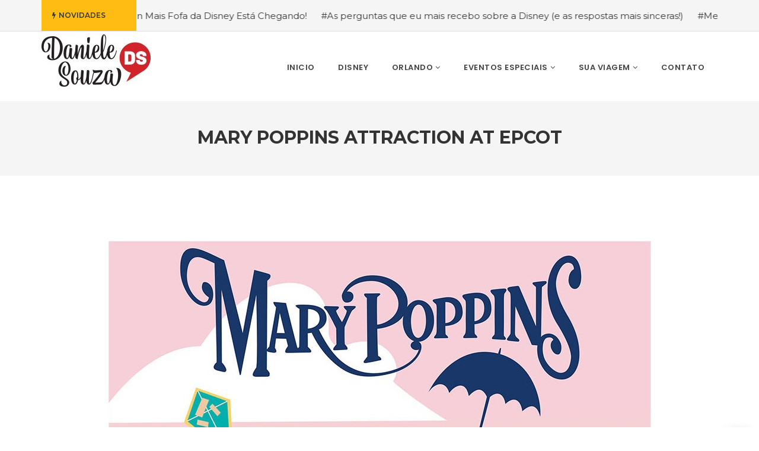

--- FILE ---
content_type: text/html; charset=UTF-8
request_url: https://omundodisney.com/todas-as-novidades-que-chegam-nos-parques-da-disney/mary-poppins-attraction-at-epcot/
body_size: 77266
content:
<!DOCTYPE html>
<!--[if IE 8]> <html lang="pt-BR" class="ie8"> <![endif]-->
<!--[if !IE]><!--> <html lang="pt-BR"> <!--<![endif]-->
<head>
<meta charset="UTF-8">
  <meta name="viewport" content="width=device-width, initial-scale=1, maximum-scale=1">
    <link rel="shortcut icon" href="https://omundodisney.com/wp-content/themes/cascara/assets/images/fav-icon.png" />
  <meta name="msapplication-TileColor" content="#ffbb32">
<meta name="theme-color" content="#ffbb32">

<link rel="profile" href="https://gmpg.org/xfn/11">
<link rel="pingback" href="https://omundodisney.com/xmlrpc.php">

<meta name='robots' content='index, follow, max-image-preview:large, max-snippet:-1, max-video-preview:-1' />
	<style>img:is([sizes="auto" i], [sizes^="auto," i]) { contain-intrinsic-size: 3000px 1500px }</style>
	
	<!-- This site is optimized with the Yoast SEO plugin v24.2 - https://yoast.com/wordpress/plugins/seo/ -->
	<title>Mary Poppins Attraction at Epcot - Dicas da Disney e Parques em Orlando | O Mundo Disney</title>
	<link rel="canonical" href="https://omundodisney.com/todas-as-novidades-que-chegam-nos-parques-da-disney/mary-poppins-attraction-at-epcot/" />
	<meta property="og:locale" content="pt_BR" />
	<meta property="og:type" content="article" />
	<meta property="og:title" content="Mary Poppins Attraction at Epcot - Dicas da Disney e Parques em Orlando | O Mundo Disney" />
	<meta property="og:url" content="https://omundodisney.com/todas-as-novidades-que-chegam-nos-parques-da-disney/mary-poppins-attraction-at-epcot/" />
	<meta property="og:site_name" content="Dicas da Disney e Parques em Orlando | O Mundo Disney" />
	<meta property="og:image" content="https://omundodisney.com/todas-as-novidades-que-chegam-nos-parques-da-disney/mary-poppins-attraction-at-epcot" />
	<meta property="og:image:width" content="915" />
	<meta property="og:image:height" content="1372" />
	<meta property="og:image:type" content="image/jpeg" />
	<meta name="twitter:card" content="summary_large_image" />
	<script type="application/ld+json" class="yoast-schema-graph">{"@context":"https://schema.org","@graph":[{"@type":"WebPage","@id":"https://omundodisney.com/todas-as-novidades-que-chegam-nos-parques-da-disney/mary-poppins-attraction-at-epcot/","url":"https://omundodisney.com/todas-as-novidades-que-chegam-nos-parques-da-disney/mary-poppins-attraction-at-epcot/","name":"Mary Poppins Attraction at Epcot - Dicas da Disney e Parques em Orlando | O Mundo Disney","isPartOf":{"@id":"https://omundodisney.com/#website"},"primaryImageOfPage":{"@id":"https://omundodisney.com/todas-as-novidades-que-chegam-nos-parques-da-disney/mary-poppins-attraction-at-epcot/#primaryimage"},"image":{"@id":"https://omundodisney.com/todas-as-novidades-que-chegam-nos-parques-da-disney/mary-poppins-attraction-at-epcot/#primaryimage"},"thumbnailUrl":"https://omundodisney.com/wp-content/uploads/2019/08/skdjfh83247234897.jpg","datePublished":"2019-08-26T22:38:43+00:00","dateModified":"2019-08-26T22:38:43+00:00","breadcrumb":{"@id":"https://omundodisney.com/todas-as-novidades-que-chegam-nos-parques-da-disney/mary-poppins-attraction-at-epcot/#breadcrumb"},"inLanguage":"pt-BR","potentialAction":[{"@type":"ReadAction","target":["https://omundodisney.com/todas-as-novidades-que-chegam-nos-parques-da-disney/mary-poppins-attraction-at-epcot/"]}]},{"@type":"ImageObject","inLanguage":"pt-BR","@id":"https://omundodisney.com/todas-as-novidades-que-chegam-nos-parques-da-disney/mary-poppins-attraction-at-epcot/#primaryimage","url":"https://omundodisney.com/wp-content/uploads/2019/08/skdjfh83247234897.jpg","contentUrl":"https://omundodisney.com/wp-content/uploads/2019/08/skdjfh83247234897.jpg","width":915,"height":1372},{"@type":"BreadcrumbList","@id":"https://omundodisney.com/todas-as-novidades-que-chegam-nos-parques-da-disney/mary-poppins-attraction-at-epcot/#breadcrumb","itemListElement":[{"@type":"ListItem","position":1,"name":"Início","item":"https://omundodisney.com/"},{"@type":"ListItem","position":2,"name":"Todas as novidades que chegam nos parques da Disney","item":"https://omundodisney.com/todas-as-novidades-que-chegam-nos-parques-da-disney/"},{"@type":"ListItem","position":3,"name":"Mary Poppins Attraction at Epcot"}]},{"@type":"WebSite","@id":"https://omundodisney.com/#website","url":"https://omundodisney.com/","name":"Dicas da Disney e Parques em Orlando | O Mundo Disney","description":"Dicas da Disney e Orlando - Roteiros e Dicas para sua viagem, parques, Compras, Restaurantes, Hospedagem, Segredos, Descontos Exclusivos.","publisher":{"@id":"https://omundodisney.com/#/schema/person/de6fc93124fbd6f6d46a511ce8e261fe"},"potentialAction":[{"@type":"SearchAction","target":{"@type":"EntryPoint","urlTemplate":"https://omundodisney.com/?s={search_term_string}"},"query-input":{"@type":"PropertyValueSpecification","valueRequired":true,"valueName":"search_term_string"}}],"inLanguage":"pt-BR"},{"@type":["Person","Organization"],"@id":"https://omundodisney.com/#/schema/person/de6fc93124fbd6f6d46a511ce8e261fe","name":"omundodisney","image":{"@type":"ImageObject","inLanguage":"pt-BR","@id":"https://omundodisney.com/#/schema/person/image/","url":"https://omundodisney.com/wp-content/uploads/2021/05/post-blog-1805.png","contentUrl":"https://omundodisney.com/wp-content/uploads/2021/05/post-blog-1805.png","width":745,"height":497,"caption":"omundodisney"},"logo":{"@id":"https://omundodisney.com/#/schema/person/image/"}}]}</script>
	<!-- / Yoast SEO plugin. -->


<link rel='dns-prefetch' href='//www.googletagmanager.com' />
<link rel='dns-prefetch' href='//maxcdn.bootstrapcdn.com' />
<link rel='dns-prefetch' href='//fonts.googleapis.com' />
<link rel='dns-prefetch' href='//pagead2.googlesyndication.com' />
<link rel="alternate" type="application/rss+xml" title="Feed para Dicas da Disney e Parques em Orlando | O Mundo Disney &raquo;" href="https://omundodisney.com/feed/" />
<link rel="alternate" type="application/rss+xml" title="Feed de comentários para Dicas da Disney e Parques em Orlando | O Mundo Disney &raquo;" href="https://omundodisney.com/comments/feed/" />
<link rel="alternate" type="application/rss+xml" title="Feed de comentários para Dicas da Disney e Parques em Orlando | O Mundo Disney &raquo; Mary Poppins Attraction at Epcot" href="https://omundodisney.com/todas-as-novidades-que-chegam-nos-parques-da-disney/mary-poppins-attraction-at-epcot/feed/" />
<script type="text/javascript">
/* <![CDATA[ */
window._wpemojiSettings = {"baseUrl":"https:\/\/s.w.org\/images\/core\/emoji\/15.0.3\/72x72\/","ext":".png","svgUrl":"https:\/\/s.w.org\/images\/core\/emoji\/15.0.3\/svg\/","svgExt":".svg","source":{"concatemoji":"https:\/\/omundodisney.com\/wp-includes\/js\/wp-emoji-release.min.js?ver=ac3bdcc2ebe3f88a6fb8b3e4c272d621"}};
/*! This file is auto-generated */
!function(i,n){var o,s,e;function c(e){try{var t={supportTests:e,timestamp:(new Date).valueOf()};sessionStorage.setItem(o,JSON.stringify(t))}catch(e){}}function p(e,t,n){e.clearRect(0,0,e.canvas.width,e.canvas.height),e.fillText(t,0,0);var t=new Uint32Array(e.getImageData(0,0,e.canvas.width,e.canvas.height).data),r=(e.clearRect(0,0,e.canvas.width,e.canvas.height),e.fillText(n,0,0),new Uint32Array(e.getImageData(0,0,e.canvas.width,e.canvas.height).data));return t.every(function(e,t){return e===r[t]})}function u(e,t,n){switch(t){case"flag":return n(e,"\ud83c\udff3\ufe0f\u200d\u26a7\ufe0f","\ud83c\udff3\ufe0f\u200b\u26a7\ufe0f")?!1:!n(e,"\ud83c\uddfa\ud83c\uddf3","\ud83c\uddfa\u200b\ud83c\uddf3")&&!n(e,"\ud83c\udff4\udb40\udc67\udb40\udc62\udb40\udc65\udb40\udc6e\udb40\udc67\udb40\udc7f","\ud83c\udff4\u200b\udb40\udc67\u200b\udb40\udc62\u200b\udb40\udc65\u200b\udb40\udc6e\u200b\udb40\udc67\u200b\udb40\udc7f");case"emoji":return!n(e,"\ud83d\udc26\u200d\u2b1b","\ud83d\udc26\u200b\u2b1b")}return!1}function f(e,t,n){var r="undefined"!=typeof WorkerGlobalScope&&self instanceof WorkerGlobalScope?new OffscreenCanvas(300,150):i.createElement("canvas"),a=r.getContext("2d",{willReadFrequently:!0}),o=(a.textBaseline="top",a.font="600 32px Arial",{});return e.forEach(function(e){o[e]=t(a,e,n)}),o}function t(e){var t=i.createElement("script");t.src=e,t.defer=!0,i.head.appendChild(t)}"undefined"!=typeof Promise&&(o="wpEmojiSettingsSupports",s=["flag","emoji"],n.supports={everything:!0,everythingExceptFlag:!0},e=new Promise(function(e){i.addEventListener("DOMContentLoaded",e,{once:!0})}),new Promise(function(t){var n=function(){try{var e=JSON.parse(sessionStorage.getItem(o));if("object"==typeof e&&"number"==typeof e.timestamp&&(new Date).valueOf()<e.timestamp+604800&&"object"==typeof e.supportTests)return e.supportTests}catch(e){}return null}();if(!n){if("undefined"!=typeof Worker&&"undefined"!=typeof OffscreenCanvas&&"undefined"!=typeof URL&&URL.createObjectURL&&"undefined"!=typeof Blob)try{var e="postMessage("+f.toString()+"("+[JSON.stringify(s),u.toString(),p.toString()].join(",")+"));",r=new Blob([e],{type:"text/javascript"}),a=new Worker(URL.createObjectURL(r),{name:"wpTestEmojiSupports"});return void(a.onmessage=function(e){c(n=e.data),a.terminate(),t(n)})}catch(e){}c(n=f(s,u,p))}t(n)}).then(function(e){for(var t in e)n.supports[t]=e[t],n.supports.everything=n.supports.everything&&n.supports[t],"flag"!==t&&(n.supports.everythingExceptFlag=n.supports.everythingExceptFlag&&n.supports[t]);n.supports.everythingExceptFlag=n.supports.everythingExceptFlag&&!n.supports.flag,n.DOMReady=!1,n.readyCallback=function(){n.DOMReady=!0}}).then(function(){return e}).then(function(){var e;n.supports.everything||(n.readyCallback(),(e=n.source||{}).concatemoji?t(e.concatemoji):e.wpemoji&&e.twemoji&&(t(e.twemoji),t(e.wpemoji)))}))}((window,document),window._wpemojiSettings);
/* ]]> */
</script>
<link rel='stylesheet' id='sbi_styles-css' href='https://omundodisney.com/wp-content/plugins/instagram-feed/css/sbi-styles.min.css?ver=6.6.1' type='text/css' media='all' />
<style id='wp-emoji-styles-inline-css' type='text/css'>

	img.wp-smiley, img.emoji {
		display: inline !important;
		border: none !important;
		box-shadow: none !important;
		height: 1em !important;
		width: 1em !important;
		margin: 0 0.07em !important;
		vertical-align: -0.1em !important;
		background: none !important;
		padding: 0 !important;
	}
</style>
<link rel='stylesheet' id='wp-block-library-css' href='https://omundodisney.com/wp-includes/css/dist/block-library/style.min.css?ver=ac3bdcc2ebe3f88a6fb8b3e4c272d621' type='text/css' media='all' />
<link rel='stylesheet' id='quads-style-css-css' href='https://omundodisney.com/wp-content/plugins/quick-adsense-reloaded/includes/gutenberg/dist/blocks.style.build.css?ver=2.0.86.1' type='text/css' media='all' />
<style id='classic-theme-styles-inline-css' type='text/css'>
/*! This file is auto-generated */
.wp-block-button__link{color:#fff;background-color:#32373c;border-radius:9999px;box-shadow:none;text-decoration:none;padding:calc(.667em + 2px) calc(1.333em + 2px);font-size:1.125em}.wp-block-file__button{background:#32373c;color:#fff;text-decoration:none}
</style>
<style id='global-styles-inline-css' type='text/css'>
:root{--wp--preset--aspect-ratio--square: 1;--wp--preset--aspect-ratio--4-3: 4/3;--wp--preset--aspect-ratio--3-4: 3/4;--wp--preset--aspect-ratio--3-2: 3/2;--wp--preset--aspect-ratio--2-3: 2/3;--wp--preset--aspect-ratio--16-9: 16/9;--wp--preset--aspect-ratio--9-16: 9/16;--wp--preset--color--black: #000000;--wp--preset--color--cyan-bluish-gray: #abb8c3;--wp--preset--color--white: #ffffff;--wp--preset--color--pale-pink: #f78da7;--wp--preset--color--vivid-red: #cf2e2e;--wp--preset--color--luminous-vivid-orange: #ff6900;--wp--preset--color--luminous-vivid-amber: #fcb900;--wp--preset--color--light-green-cyan: #7bdcb5;--wp--preset--color--vivid-green-cyan: #00d084;--wp--preset--color--pale-cyan-blue: #8ed1fc;--wp--preset--color--vivid-cyan-blue: #0693e3;--wp--preset--color--vivid-purple: #9b51e0;--wp--preset--gradient--vivid-cyan-blue-to-vivid-purple: linear-gradient(135deg,rgba(6,147,227,1) 0%,rgb(155,81,224) 100%);--wp--preset--gradient--light-green-cyan-to-vivid-green-cyan: linear-gradient(135deg,rgb(122,220,180) 0%,rgb(0,208,130) 100%);--wp--preset--gradient--luminous-vivid-amber-to-luminous-vivid-orange: linear-gradient(135deg,rgba(252,185,0,1) 0%,rgba(255,105,0,1) 100%);--wp--preset--gradient--luminous-vivid-orange-to-vivid-red: linear-gradient(135deg,rgba(255,105,0,1) 0%,rgb(207,46,46) 100%);--wp--preset--gradient--very-light-gray-to-cyan-bluish-gray: linear-gradient(135deg,rgb(238,238,238) 0%,rgb(169,184,195) 100%);--wp--preset--gradient--cool-to-warm-spectrum: linear-gradient(135deg,rgb(74,234,220) 0%,rgb(151,120,209) 20%,rgb(207,42,186) 40%,rgb(238,44,130) 60%,rgb(251,105,98) 80%,rgb(254,248,76) 100%);--wp--preset--gradient--blush-light-purple: linear-gradient(135deg,rgb(255,206,236) 0%,rgb(152,150,240) 100%);--wp--preset--gradient--blush-bordeaux: linear-gradient(135deg,rgb(254,205,165) 0%,rgb(254,45,45) 50%,rgb(107,0,62) 100%);--wp--preset--gradient--luminous-dusk: linear-gradient(135deg,rgb(255,203,112) 0%,rgb(199,81,192) 50%,rgb(65,88,208) 100%);--wp--preset--gradient--pale-ocean: linear-gradient(135deg,rgb(255,245,203) 0%,rgb(182,227,212) 50%,rgb(51,167,181) 100%);--wp--preset--gradient--electric-grass: linear-gradient(135deg,rgb(202,248,128) 0%,rgb(113,206,126) 100%);--wp--preset--gradient--midnight: linear-gradient(135deg,rgb(2,3,129) 0%,rgb(40,116,252) 100%);--wp--preset--font-size--small: 13px;--wp--preset--font-size--medium: 20px;--wp--preset--font-size--large: 36px;--wp--preset--font-size--x-large: 42px;--wp--preset--spacing--20: 0.44rem;--wp--preset--spacing--30: 0.67rem;--wp--preset--spacing--40: 1rem;--wp--preset--spacing--50: 1.5rem;--wp--preset--spacing--60: 2.25rem;--wp--preset--spacing--70: 3.38rem;--wp--preset--spacing--80: 5.06rem;--wp--preset--shadow--natural: 6px 6px 9px rgba(0, 0, 0, 0.2);--wp--preset--shadow--deep: 12px 12px 50px rgba(0, 0, 0, 0.4);--wp--preset--shadow--sharp: 6px 6px 0px rgba(0, 0, 0, 0.2);--wp--preset--shadow--outlined: 6px 6px 0px -3px rgba(255, 255, 255, 1), 6px 6px rgba(0, 0, 0, 1);--wp--preset--shadow--crisp: 6px 6px 0px rgba(0, 0, 0, 1);}:where(.is-layout-flex){gap: 0.5em;}:where(.is-layout-grid){gap: 0.5em;}body .is-layout-flex{display: flex;}.is-layout-flex{flex-wrap: wrap;align-items: center;}.is-layout-flex > :is(*, div){margin: 0;}body .is-layout-grid{display: grid;}.is-layout-grid > :is(*, div){margin: 0;}:where(.wp-block-columns.is-layout-flex){gap: 2em;}:where(.wp-block-columns.is-layout-grid){gap: 2em;}:where(.wp-block-post-template.is-layout-flex){gap: 1.25em;}:where(.wp-block-post-template.is-layout-grid){gap: 1.25em;}.has-black-color{color: var(--wp--preset--color--black) !important;}.has-cyan-bluish-gray-color{color: var(--wp--preset--color--cyan-bluish-gray) !important;}.has-white-color{color: var(--wp--preset--color--white) !important;}.has-pale-pink-color{color: var(--wp--preset--color--pale-pink) !important;}.has-vivid-red-color{color: var(--wp--preset--color--vivid-red) !important;}.has-luminous-vivid-orange-color{color: var(--wp--preset--color--luminous-vivid-orange) !important;}.has-luminous-vivid-amber-color{color: var(--wp--preset--color--luminous-vivid-amber) !important;}.has-light-green-cyan-color{color: var(--wp--preset--color--light-green-cyan) !important;}.has-vivid-green-cyan-color{color: var(--wp--preset--color--vivid-green-cyan) !important;}.has-pale-cyan-blue-color{color: var(--wp--preset--color--pale-cyan-blue) !important;}.has-vivid-cyan-blue-color{color: var(--wp--preset--color--vivid-cyan-blue) !important;}.has-vivid-purple-color{color: var(--wp--preset--color--vivid-purple) !important;}.has-black-background-color{background-color: var(--wp--preset--color--black) !important;}.has-cyan-bluish-gray-background-color{background-color: var(--wp--preset--color--cyan-bluish-gray) !important;}.has-white-background-color{background-color: var(--wp--preset--color--white) !important;}.has-pale-pink-background-color{background-color: var(--wp--preset--color--pale-pink) !important;}.has-vivid-red-background-color{background-color: var(--wp--preset--color--vivid-red) !important;}.has-luminous-vivid-orange-background-color{background-color: var(--wp--preset--color--luminous-vivid-orange) !important;}.has-luminous-vivid-amber-background-color{background-color: var(--wp--preset--color--luminous-vivid-amber) !important;}.has-light-green-cyan-background-color{background-color: var(--wp--preset--color--light-green-cyan) !important;}.has-vivid-green-cyan-background-color{background-color: var(--wp--preset--color--vivid-green-cyan) !important;}.has-pale-cyan-blue-background-color{background-color: var(--wp--preset--color--pale-cyan-blue) !important;}.has-vivid-cyan-blue-background-color{background-color: var(--wp--preset--color--vivid-cyan-blue) !important;}.has-vivid-purple-background-color{background-color: var(--wp--preset--color--vivid-purple) !important;}.has-black-border-color{border-color: var(--wp--preset--color--black) !important;}.has-cyan-bluish-gray-border-color{border-color: var(--wp--preset--color--cyan-bluish-gray) !important;}.has-white-border-color{border-color: var(--wp--preset--color--white) !important;}.has-pale-pink-border-color{border-color: var(--wp--preset--color--pale-pink) !important;}.has-vivid-red-border-color{border-color: var(--wp--preset--color--vivid-red) !important;}.has-luminous-vivid-orange-border-color{border-color: var(--wp--preset--color--luminous-vivid-orange) !important;}.has-luminous-vivid-amber-border-color{border-color: var(--wp--preset--color--luminous-vivid-amber) !important;}.has-light-green-cyan-border-color{border-color: var(--wp--preset--color--light-green-cyan) !important;}.has-vivid-green-cyan-border-color{border-color: var(--wp--preset--color--vivid-green-cyan) !important;}.has-pale-cyan-blue-border-color{border-color: var(--wp--preset--color--pale-cyan-blue) !important;}.has-vivid-cyan-blue-border-color{border-color: var(--wp--preset--color--vivid-cyan-blue) !important;}.has-vivid-purple-border-color{border-color: var(--wp--preset--color--vivid-purple) !important;}.has-vivid-cyan-blue-to-vivid-purple-gradient-background{background: var(--wp--preset--gradient--vivid-cyan-blue-to-vivid-purple) !important;}.has-light-green-cyan-to-vivid-green-cyan-gradient-background{background: var(--wp--preset--gradient--light-green-cyan-to-vivid-green-cyan) !important;}.has-luminous-vivid-amber-to-luminous-vivid-orange-gradient-background{background: var(--wp--preset--gradient--luminous-vivid-amber-to-luminous-vivid-orange) !important;}.has-luminous-vivid-orange-to-vivid-red-gradient-background{background: var(--wp--preset--gradient--luminous-vivid-orange-to-vivid-red) !important;}.has-very-light-gray-to-cyan-bluish-gray-gradient-background{background: var(--wp--preset--gradient--very-light-gray-to-cyan-bluish-gray) !important;}.has-cool-to-warm-spectrum-gradient-background{background: var(--wp--preset--gradient--cool-to-warm-spectrum) !important;}.has-blush-light-purple-gradient-background{background: var(--wp--preset--gradient--blush-light-purple) !important;}.has-blush-bordeaux-gradient-background{background: var(--wp--preset--gradient--blush-bordeaux) !important;}.has-luminous-dusk-gradient-background{background: var(--wp--preset--gradient--luminous-dusk) !important;}.has-pale-ocean-gradient-background{background: var(--wp--preset--gradient--pale-ocean) !important;}.has-electric-grass-gradient-background{background: var(--wp--preset--gradient--electric-grass) !important;}.has-midnight-gradient-background{background: var(--wp--preset--gradient--midnight) !important;}.has-small-font-size{font-size: var(--wp--preset--font-size--small) !important;}.has-medium-font-size{font-size: var(--wp--preset--font-size--medium) !important;}.has-large-font-size{font-size: var(--wp--preset--font-size--large) !important;}.has-x-large-font-size{font-size: var(--wp--preset--font-size--x-large) !important;}
:where(.wp-block-post-template.is-layout-flex){gap: 1.25em;}:where(.wp-block-post-template.is-layout-grid){gap: 1.25em;}
:where(.wp-block-columns.is-layout-flex){gap: 2em;}:where(.wp-block-columns.is-layout-grid){gap: 2em;}
:root :where(.wp-block-pullquote){font-size: 1.5em;line-height: 1.6;}
</style>
<link rel='stylesheet' id='contact-form-7-css' href='https://omundodisney.com/wp-content/plugins/contact-form-7/includes/css/styles.css?ver=6.0.2' type='text/css' media='all' />
<link rel='stylesheet' id='wpos-font-awesome-css' href='https://omundodisney.com/wp-content/plugins/slider-and-carousel-plus-widget-for-instagram/assets/css/font-awesome.min.css?ver=1.9.3' type='text/css' media='all' />
<link rel='stylesheet' id='wpos-magnific-style-css' href='https://omundodisney.com/wp-content/plugins/slider-and-carousel-plus-widget-for-instagram/assets/css/magnific-popup.css?ver=1.9.3' type='text/css' media='all' />
<link rel='stylesheet' id='wpos-slick-style-css' href='https://omundodisney.com/wp-content/plugins/slider-and-carousel-plus-widget-for-instagram/assets/css/slick.css?ver=1.9.3' type='text/css' media='all' />
<link rel='stylesheet' id='iscwp-public-css-css' href='https://omundodisney.com/wp-content/plugins/slider-and-carousel-plus-widget-for-instagram/assets/css/iscwp-public.css?ver=1.9.3' type='text/css' media='all' />
<link rel='stylesheet' id='cff-css' href='https://omundodisney.com/wp-content/plugins/custom-facebook-feed/assets/css/cff-style.min.css?ver=4.2.6' type='text/css' media='all' />
<link rel='stylesheet' id='sb-font-awesome-css' href='https://maxcdn.bootstrapcdn.com/font-awesome/4.7.0/css/font-awesome.min.css?ver=ac3bdcc2ebe3f88a6fb8b3e4c272d621' type='text/css' media='all' />
<link rel='stylesheet' id='font-awesome-css' href='https://omundodisney.com/wp-content/themes/cascara/inc/theme-options/cs-framework/assets/css/font-awesome.min.css?ver=ac3bdcc2ebe3f88a6fb8b3e4c272d621' type='text/css' media='all' />
<link rel='stylesheet' id='pe-icon-7-css' href='https://omundodisney.com/wp-content/themes/cascara/assets/css/Pe-icon-7-stroke.min.css?ver=2.4' type='text/css' media='all' />
<link rel='stylesheet' id='loaders-css' href='https://omundodisney.com/wp-content/themes/cascara/assets/css/loaders.min.css?ver=2.4' type='text/css' media='all' />
<link rel='stylesheet' id='magnific-popup-css' href='https://omundodisney.com/wp-content/themes/cascara/assets/css/magnific-popup.min.css?ver=2.4' type='text/css' media='all' />
<link rel='stylesheet' id='flexslider-css' href='https://omundodisney.com/wp-content/plugins/js_composer/assets/lib/flexslider/flexslider.min.css?ver=7.5' type='text/css' media='all' />
<link rel='stylesheet' id='owl-carousel-css' href='https://omundodisney.com/wp-content/themes/cascara/assets/css/owl.carousel.min.css?ver=2.4' type='text/css' media='all' />
<link rel='stylesheet' id='weather-icons-css' href='https://omundodisney.com/wp-content/themes/cascara/assets/css/weather-icons.min.css?ver=2.0' type='text/css' media='all' />
<link rel='stylesheet' id='meanmenu-css' href='https://omundodisney.com/wp-content/themes/cascara/assets/css/meanmenu.css?ver=2.0.7' type='text/css' media='all' />
<link rel='stylesheet' id='bootstrap-css' href='https://omundodisney.com/wp-content/themes/cascara/assets/css/bootstrap.min.css?ver=4.5.3' type='text/css' media='all' />
<link rel='stylesheet' id='cascara-style-css' href='https://omundodisney.com/wp-content/themes/cascara/assets/css/styles.css?ver=1.8.0' type='text/css' media='all' />
<link rel='stylesheet' id='cascara-responsive-css' href='https://omundodisney.com/wp-content/themes/cascara/assets/css/responsive.css?ver=1.8.0' type='text/css' media='all' />
<link rel='stylesheet' id='cascara-google-fonts-css' href='//fonts.googleapis.com/css?family=Montserrat%3A100%2C100i%2C200%2C200i%2C300%2C300i%2C400%2C400i%2C500%2C500i%2C600%2C600i%2C700%2C700i%2C800%2C800i%2C900%2C900i%7CPoppins%3A100%2C100i%2C200%2C200i%2C300%2C300i%2C400%2C400i%2C500%2C500i%2C600%2C600i%2C700%2C700i%2C800%2C800i%2C900%2C900i%7CLato%3A100%2C100i%2C200%2C200i%2C300%2C300i%2C400%2C400i%2C500%2C500i%2C600%2C600i%2C700%2C700i%2C800%2C800i%2C900%2C900i&#038;subset=latin' type='text/css' media='all' />
<link rel='stylesheet' id='wp-pagenavi-css' href='https://omundodisney.com/wp-content/plugins/wp-pagenavi/pagenavi-css.css?ver=2.70' type='text/css' media='all' />
<link rel='stylesheet' id='malinky-ajax-pagination-css' href='https://omundodisney.com/wp-content/plugins/cascara-core/assets/css/style.css' type='text/css' media='all' />
<link rel='stylesheet' id='ssbs-fa-css' href='https://omundodisney.com/wp-content/plugins/social-share-buttons-by-supsystic/src/SocialSharing/Projects/assets/css/fa-ssbs.css' type='text/css' media='all' />
<link rel='stylesheet' id='sss-base-css' href='https://omundodisney.com/wp-content/plugins/social-share-buttons-by-supsystic/src/SocialSharing/Projects/assets/css/base.css' type='text/css' media='all' />
<link rel='stylesheet' id='sss-animate-css' href='https://omundodisney.com/wp-content/plugins/social-share-buttons-by-supsystic/src/SocialSharing/Projects/assets/css/animate.min.css' type='text/css' media='all' />
<link rel='stylesheet' id='sss-tooltipster-main-css' href='https://omundodisney.com/wp-content/plugins/social-share-buttons-by-supsystic/src/SocialSharing/Projects/assets/css/tooltipster.css' type='text/css' media='all' />
<link rel='stylesheet' id='sss-brand-icons-css' href='https://omundodisney.com/wp-content/plugins/social-share-buttons-by-supsystic/src/SocialSharing/Projects/assets/css/buttons/brand-icons.css' type='text/css' media='all' />
<link rel='stylesheet' id='sss-tooltipster-shadow-css' href='https://omundodisney.com/wp-content/plugins/social-share-buttons-by-supsystic/src/SocialSharing/Projects/assets/css/tooltipster-shadow.css' type='text/css' media='all' />
<script type="text/javascript" id="jquery-core-js-extra">
/* <![CDATA[ */
var theme_data = {"themeLogo":["https:\/\/omundodisney.com\/wp-content\/uploads\/2019\/08\/skdjfh83247234897-150x150.jpg",150,150,true]};
/* ]]> */
</script>
<script type="text/javascript" src="https://omundodisney.com/wp-includes/js/jquery/jquery.min.js?ver=3.7.1" id="jquery-core-js"></script>
<script type="text/javascript" src="https://omundodisney.com/wp-includes/js/jquery/jquery-migrate.min.js?ver=3.4.1" id="jquery-migrate-js"></script>
<script type="text/javascript" id="ssbs-nonce-js-after">
/* <![CDATA[ */
var sss_nonce_frontend = "e195617006"
/* ]]> */
</script>
<script type="text/javascript" id="cascara-more-cat-post-js-extra">
/* <![CDATA[ */
var cascara_admin_url = {"ajaxurl":"https:\/\/omundodisney.com\/wp-admin\/admin-ajax.php"};
/* ]]> */
</script>
<script type="text/javascript" src="https://omundodisney.com/wp-content/themes/cascara/assets/js/load-more-tab.js?ver=1.8.0" id="cascara-more-cat-post-js"></script>

<!-- Snippet da tag do Google (gtag.js) adicionado pelo Site Kit -->

<!-- Snippet do Google Analytics adicionado pelo Site Kit -->
<script type="text/javascript" src="https://www.googletagmanager.com/gtag/js?id=GT-K4VMHK2" id="google_gtagjs-js" async></script>
<script type="text/javascript" id="google_gtagjs-js-after">
/* <![CDATA[ */
window.dataLayer = window.dataLayer || [];function gtag(){dataLayer.push(arguments);}
gtag("set","linker",{"domains":["omundodisney.com"]});
gtag("js", new Date());
gtag("set", "developer_id.dZTNiMT", true);
gtag("config", "GT-K4VMHK2", {"googlesitekit_post_type":"attachment"});
/* ]]> */
</script>

<!-- Fim do snippet da tag do Google (gtag.js) adicionado pelo Site Kit -->
<script type="text/javascript" src="https://omundodisney.com/wp-content/plugins/social-share-buttons-by-supsystic/src/SocialSharing/Projects/assets/js/frontend.js" id="sss-frontend-js"></script>
<script type="text/javascript" src="https://omundodisney.com/wp-content/plugins/social-share-buttons-by-supsystic/src/SocialSharing/Projects/assets/js/jquery.tooltipster.min.js" id="sss-tooltipster-scripts-js"></script>
<script type="text/javascript" src="https://omundodisney.com/wp-content/plugins/social-share-buttons-by-supsystic/src/SocialSharing/Projects/assets/js/jquery.bpopup.min.js" id="sss-bpopup-js"></script>
<script type="text/javascript" src="https://omundodisney.com/wp-content/plugins/social-share-buttons-by-supsystic/src/SocialSharing/Shares/assets/js/share.js?ver=2.2.9" id="social-sharing-share-js"></script>
<script></script><link rel="https://api.w.org/" href="https://omundodisney.com/wp-json/" /><link rel="alternate" title="JSON" type="application/json" href="https://omundodisney.com/wp-json/wp/v2/media/8931" /><link rel="EditURI" type="application/rsd+xml" title="RSD" href="https://omundodisney.com/xmlrpc.php?rsd" />
<link rel='shortlink' href='https://omundodisney.com/?p=8931' />
<link rel="alternate" title="oEmbed (JSON)" type="application/json+oembed" href="https://omundodisney.com/wp-json/oembed/1.0/embed?url=https%3A%2F%2Fomundodisney.com%2Ftodas-as-novidades-que-chegam-nos-parques-da-disney%2Fmary-poppins-attraction-at-epcot%2F" />
<link rel="alternate" title="oEmbed (XML)" type="text/xml+oembed" href="https://omundodisney.com/wp-json/oembed/1.0/embed?url=https%3A%2F%2Fomundodisney.com%2Ftodas-as-novidades-que-chegam-nos-parques-da-disney%2Fmary-poppins-attraction-at-epcot%2F&#038;format=xml" />
<meta name="generator" content="Site Kit by Google 1.142.0" /><script src="//pagead2.googlesyndication.com/pagead/js/adsbygoogle.js"></script><script>document.cookie = 'quads_browser_width='+screen.width;</script>
<!-- Metatags do Google AdSense adicionado pelo Site Kit -->
<meta name="google-adsense-platform-account" content="ca-host-pub-2644536267352236">
<meta name="google-adsense-platform-domain" content="sitekit.withgoogle.com">
<!-- Fim das metatags do Google AdSense adicionado pelo Site Kit -->
<meta name="generator" content="Powered by WPBakery Page Builder - drag and drop page builder for WordPress."/>

<!-- Snippet do Google Adsense adicionado pelo Site Kit -->
<script type="text/javascript" async="async" src="https://pagead2.googlesyndication.com/pagead/js/adsbygoogle.js?client=ca-pub-1255575282544184&amp;host=ca-host-pub-2644536267352236" crossorigin="anonymous"></script>

<!-- Finalizar o snippet do Google Adsense adicionado pelo Site Kit -->
<noscript><style> .wpb_animate_when_almost_visible { opacity: 1; }</style></noscript></head>
<body data-rsssl=1 class="attachment attachment-template-default single single-attachment postid-8931 attachmentid-8931 attachment-jpeg wpb-js-composer js-comp-ver-7.5 vc_responsive">
<!-- Cascara Main Wrap, Cascara Sticky Footer -->
<div class="cscra-main-wrap ">
  <!-- Cascara Main Wrap Inner -->
  <div class="main-wrap-inner">

    <div class="trending-top-bar">
  <div class="container">
			        <span class="trend-txt"><i class="fa fa-bolt"></i>NOVIDADES </span><div class="marquee">
							<a href="https://omundodisney.com/a-festa-de-halloween-mais-fofa-da-disney-esta-chegando/">#A Festa de Halloween Mais Fofa da Disney Está Chegando!</a>
							<a href="https://omundodisney.com/as-perguntas-que-eu-mais-recebo-sobre-a-disney-e-as-respostas-mais-sinceras/">#As perguntas que eu mais recebo sobre a Disney (e as respostas mais sinceras!)</a>
							<a href="https://omundodisney.com/melhor-epoca-para-viajar-para-orlando-mes-a-mes-guia-completo/">#Melhor época para viajar para Orlando: mês a mês (guia completo)</a>
							<a href="https://omundodisney.com/onde-encontrar-o-mickey-mouse-em-cada-parque-da-disney-em-orlando/">#Onde encontrar o Mickey Mouse em cada parque da Disney em Orlando.</a>
							<a href="https://omundodisney.com/qual-parque-visitar-no-primeiro-dia-da-sua-viagem-para-orlando/">#Qual parque visitar no primeiro dia da sua viagem para Orlando?</a>
						</div>
				</div><!-- Blog Div -->
</div>
    <header class="cscra-header  cscra-header-sticky">
      <div class="container">
        <div class="cscra-brand dhve-mobile-logo hav-retina-logo hav-normal-logo" style="padding-top:5px;padding-bottom:2px;">
	<a href="https://omundodisney.com/">
	<img src="https://omundodisney.com/wp-content/uploads/2019/12/NewlogoDS.jpg"   alt="Dicas da Disney e Parques em Orlando | O Mundo Disney" class="retina-logo normal-logo">
				<img src="https://omundodisney.com/wp-content/uploads/2019/12/NewlogoDS.jpg" alt="Dicas da Disney e Parques em Orlando | O Mundo Disney" class="default-logo normal-logo"  ></a></div>
        <div class="cscra-header-right">
          <!-- Navigation & Search -->
<nav class="cscra-navigation" data-nav="991">
  <ul id="menu-menu-nav" class=""><li id="menu-item-8022" class="menu-item menu-item-type-custom menu-item-object-custom menu-item-home menu-item-8022"><a href="https://omundodisney.com"><span class="menu-text">Inicio</span></a></li>
<li id="menu-item-8199" class="menu-item menu-item-type-taxonomy menu-item-object-category menu-item-8199"><a href="https://omundodisney.com/category/disney/"><span class="menu-text">Disney</span></a></li>
<li id="menu-item-8045" class="menu-item menu-item-type-post_type menu-item-object-page current_page_parent menu-item-has-children menu-item-8045 has-dropdown"><a href="https://omundodisney.com/blog/" class="dropdown-toggle" aria-haspopup="true"><span class="menu-text">ORLANDO</span></a>
<ul role="menu" class=" dropdown-nav">
	<li id="menu-item-8193" class="menu-item menu-item-type-taxonomy menu-item-object-category menu-item-8193"><a href="https://omundodisney.com/category/universal-studios/"><span class="menu-text">Universal Orlando</span></a></li>
	<li id="menu-item-8190" class="menu-item menu-item-type-taxonomy menu-item-object-category menu-item-8190"><a href="https://omundodisney.com/category/busch-gardens/"><span class="menu-text">BUSCH GARDENS</span></a></li>
	<li id="menu-item-8192" class="menu-item menu-item-type-taxonomy menu-item-object-category menu-item-8192"><a href="https://omundodisney.com/category/seaworld/"><span class="menu-text">SeaWorld</span></a></li>
	<li id="menu-item-8191" class="menu-item menu-item-type-taxonomy menu-item-object-category menu-item-8191"><a href="https://omundodisney.com/category/aquaticos/"><span class="menu-text">Aquáticos</span></a></li>
</ul>
</li>
<li id="menu-item-8023" class="menu-item menu-item-type-custom menu-item-object-custom menu-item-has-children menu-item-8023 has-dropdown"><a href="#" class="dropdown-toggle" aria-haspopup="true"><span class="menu-text">Eventos Especiais</span></a>
<ul role="menu" class=" dropdown-nav">
	<li id="menu-item-5810" class="menu-item menu-item-type-taxonomy menu-item-object-category menu-item-5810"><a href="https://omundodisney.com/category/eventos-especiais/2018/"><span class="menu-text">Eventos em 2018</span></a></li>
	<li id="menu-item-8024" class="menu-item menu-item-type-taxonomy menu-item-object-category menu-item-8024"><a href="https://omundodisney.com/category/eventos-especiais/2019/"><span class="menu-text">Eventos 2019</span></a></li>
	<li id="menu-item-5204" class="mega menu-item menu-item-type-taxonomy menu-item-object-category menu-item-5204"><a href="https://omundodisney.com/category/eventos-especiais/"><span class="menu-text">Eventos Passados</span></a></li>
</ul>
</li>
<li id="menu-item-8008" class="menu-item menu-item-type-custom menu-item-object-custom menu-item-has-children menu-item-8008 has-dropdown"><a href="#" class="dropdown-toggle" aria-haspopup="true"><span class="menu-text">Sua Viagem</span></a>
<ul role="menu" class=" dropdown-nav">
	<li id="menu-item-5241" class="mega menu-item menu-item-type-taxonomy menu-item-object-category menu-item-5241"><a href="https://omundodisney.com/category/roteiros/"><span class="menu-text">Roteiros</span></a></li>
	<li id="menu-item-5238" class="mega menu-item menu-item-type-taxonomy menu-item-object-category menu-item-5238"><a href="https://omundodisney.com/category/planejamento/"><span class="menu-text">Planejamento</span></a></li>
	<li id="menu-item-5202" class="mega menu-item menu-item-type-taxonomy menu-item-object-category menu-item-5202"><a href="https://omundodisney.com/category/compras/"><span class="menu-text">Compras</span></a></li>
	<li id="menu-item-5206" class="mega menu-item menu-item-type-taxonomy menu-item-object-category menu-item-5206"><a href="https://omundodisney.com/category/restaurantes/"><span class="menu-text">Restaurantes</span></a></li>
	<li id="menu-item-5242" class="mega menu-item menu-item-type-taxonomy menu-item-object-category menu-item-5242"><a href="https://omundodisney.com/category/passeios/"><span class="menu-text">Outros passeios</span></a></li>
</ul>
</li>
<li id="menu-item-8021" class="menu-item menu-item-type-custom menu-item-object-custom menu-item-8021"><a href="#"><span class="menu-text">Contato</span></a></li>
</ul></nav> <!-- cscra-navigation -->
<div class="header-links-wrap">
    <div class="cscra-toggle  toggle-hide">
    <a href="javascript:void(0);" class="cscra-toggle-link"><span class="toggle-separator"></span></a>
  </div>
</div>
        </div>
      </div>
    </header>
        <!-- Cascara Fullscreen Navigation -->
  	<!-- Banner & Title Area -->
	<div class="cscra-page-title padding-none" style="">
    <div class="container">
      <h1 class="page-title">Mary Poppins Attraction at Epcot</h1>
    </div>
  </div>

      <!-- cscra search wrapper -->
            <div class="cscra-page-wrap">
      <div class="cscra-mid-wrap  right-sidebar" style="">

  <div class="container">
    <div class="cscra-post-detail">

    			    <!-- Standard -->
			  <div class="post-image">
		      <img src="https://omundodisney.com/wp-content/uploads/2019/08/skdjfh83247234897.jpg" alt="Mary Poppins Attraction at Epcot">
		          <div class="post-category" >
        </div>
    		    </div>
		  	    <div class="row">
	    		      <div class="cscra-primary">
					
<div id="post-8931" class="cscra-blog-post post-8931 attachment type-attachment status-inherit hentry">
  <div class="cscra-unit-fix">
		<div class="post-info">
					  <div class="post-meta">
		    <ul>
		    		      <li><i class="fa fa-clock-o" aria-hidden="true"></i> 26/08/2019</li>
		    		      <li class="cscra-cat-list"></li>
		      		    </ul>
		  </div>

		</div>
		<div class="post-detail-wrap">
	        <div class="post-share">
      <a href="javascript:void(0);" class="share-link"><i class="fa fa-share-alt" aria-hidden="true"></i></a>
      <div class="cscra-social rounded">
        <a href="//www.facebook.com/sharer/sharer.php?u=https%3A%2F%2Fomundodisney.com%2Ftodas-as-novidades-que-chegam-nos-parques-da-disney%2Fmary-poppins-attraction-at-epcot%2F&amp;t=Mary+Poppins+Attraction+at+Epcot" class="facebook" data-toggle="tooltip" data-placement="top" title="Share On Facebook" target="_blank"><i class="fa fa-facebook"></i></a>
        <a href="//twitter.com/intent/tweet?text=Mary+Poppins+Attraction+at+Epcot&url=https%3A%2F%2Fomundodisney.com%2Ftodas-as-novidades-que-chegam-nos-parques-da-disney%2Fmary-poppins-attraction-at-epcot%2F" class="twitter" data-toggle="tooltip" data-placement="top" title="Share On Twitter" target="_blank"><i class="fa fa-twitter"></i></a>
        <a href="//pinterest.com/pin/create/link/?url=https%3A%2F%2Fomundodisney.com%2Ftodas-as-novidades-que-chegam-nos-parques-da-disney%2Fmary-poppins-attraction-at-epcot%2F" class="pinterest-p" data-toggle="tooltip" data-placement="top" title="Share On Pinterest" target="_blank"><i class="fa fa-pinterest-p"></i></a>
        <a href="//www.linkedin.com/shareArticle?mini=true&amp;url=https%3A%2F%2Fomundodisney.com%2Ftodas-as-novidades-que-chegam-nos-parques-da-disney%2Fmary-poppins-attraction-at-epcot%2F&amp;title=Mary+Poppins+Attraction+at+Epcot" class="linkedin" data-toggle="tooltip" data-placement="top" title="Share On Linkedin" target="_blank"><i class="fa fa-linkedin"></i></a>
      </div>
    </div>

			<!-- Content -->
			<p class="attachment"><a href='https://omundodisney.com/wp-content/uploads/2019/08/skdjfh83247234897.jpg'><img decoding="async" width="200" height="300" src="https://omundodisney.com/wp-content/uploads/2019/08/skdjfh83247234897-200x300.jpg" class="attachment-medium size-medium" alt="" srcset="https://omundodisney.com/wp-content/uploads/2019/08/skdjfh83247234897-200x300.jpg 200w, https://omundodisney.com/wp-content/uploads/2019/08/skdjfh83247234897-768x1152.jpg 768w, https://omundodisney.com/wp-content/uploads/2019/08/skdjfh83247234897-683x1024.jpg 683w, https://omundodisney.com/wp-content/uploads/2019/08/skdjfh83247234897.jpg 915w" sizes="(max-width: 200px) 100vw, 200px" /></a></p>
<div data-animation="no-animation" data-icons-animation="no-animation" data-overlay="" data-change-size="" data-button-size="0.7" style="font-size:0.7em!important;display:none;" class="supsystic-social-sharing supsystic-social-sharing-package-flat supsystic-social-sharing-hide-on-homepage supsystic-social-sharing-content supsystic-social-sharing-content-align-left" data-text=""><a data-networks="[]" class="social-sharing-button sharer-flat sharer-flat-2 counter-standard without-counter pinterest" target="_blank" title="Pinterest" href="http://pinterest.com/pin/create/link/?url=https%3A%2F%2Fomundodisney.com%2Ftodas-as-novidades-que-chegam-nos-parques-da-disney%2Fmary-poppins-attraction-at-epcot%2F&description=Mary+Poppins+Attraction+at+Epcot" data-main-href="http://pinterest.com/pin/create/link/?url={url}&description={title}" data-nid="7" data-name="" data-pid="1" data-post-id="8931" data-url="https://omundodisney.com/wp-admin/admin-ajax.php" rel="nofollow" data-mailto=""><i class="fa-ssbs fa-ssbs-fw fa-ssbs-pinterest"></i><div class="counter-wrap standard"><span class="counter">0</span></div></a><a data-networks="[]" class="social-sharing-button sharer-flat sharer-flat-2 counter-standard without-counter stumbleupon" target="_blank" title="StumbleUpon" href="http://www.stumbleupon.com/submit?url=https%3A%2F%2Fomundodisney.com%2Ftodas-as-novidades-que-chegam-nos-parques-da-disney%2Fmary-poppins-attraction-at-epcot%2F&title=Mary+Poppins+Attraction+at+Epcot" data-main-href="http://www.stumbleupon.com/submit?url={url}&title={title}" data-nid="9" data-name="" data-pid="1" data-post-id="8931" data-url="https://omundodisney.com/wp-admin/admin-ajax.php" rel="nofollow" data-mailto=""><i class="fa-ssbs fa-ssbs-fw fa-ssbs-stumbleupon"></i><div class="counter-wrap standard"><span class="counter">0</span></div></a><a data-networks="[]" class="social-sharing-button sharer-flat sharer-flat-2 counter-standard without-counter facebook" target="_blank" title="Facebook" href="http://www.facebook.com/sharer.php?u=https%3A%2F%2Fomundodisney.com%2Ftodas-as-novidades-que-chegam-nos-parques-da-disney%2Fmary-poppins-attraction-at-epcot%2F" data-main-href="http://www.facebook.com/sharer.php?u={url}" data-nid="1" data-name="" data-pid="1" data-post-id="8931" data-url="https://omundodisney.com/wp-admin/admin-ajax.php" rel="nofollow" data-mailto=""><i class="fa-ssbs fa-ssbs-fw fa-ssbs-facebook"></i><div class="counter-wrap standard"><span class="counter">0</span></div></a><a data-networks="[]" class="social-sharing-button sharer-flat sharer-flat-2 counter-standard without-counter twitter" target="_blank" title="Twitter" href="https://twitter.com/share?url=https%3A%2F%2Fomundodisney.com%2Ftodas-as-novidades-que-chegam-nos-parques-da-disney%2Fmary-poppins-attraction-at-epcot%2F&text=Mary+Poppins+Attraction+at+Epcot" data-main-href="https://twitter.com/share?url={url}&text={title}" data-nid="2" data-name="" data-pid="1" data-post-id="8931" data-url="https://omundodisney.com/wp-admin/admin-ajax.php" rel="nofollow" data-mailto=""><i class="fa-ssbs fa-ssbs-fw fa-ssbs-twitter"></i><div class="counter-wrap standard"><span class="counter">0</span></div></a><a data-networks="[]" class="social-sharing-button sharer-flat sharer-flat-2 counter-standard without-counter googleplus" target="_blank" title="Google+" href="https://plus.google.com/share?url=https%3A%2F%2Fomundodisney.com%2Ftodas-as-novidades-que-chegam-nos-parques-da-disney%2Fmary-poppins-attraction-at-epcot%2F" data-main-href="https://plus.google.com/share?url={url}" data-nid="3" data-name="" data-pid="1" data-post-id="8931" data-url="https://omundodisney.com/wp-admin/admin-ajax.php" rel="nofollow" data-mailto=""><i class="fa-ssbs fa-ssbs-fw fa-ssbs-google-plus"></i><div class="counter-wrap standard"><span class="counter">0</span></div></a></div>			<!-- Content -->
		  <div class="cscra-post-meta">
		    <div class="pull-left">
		          <div class="post-share">
      <a href="javascript:void(0);" class="share-link"><i class="fa fa-share-alt" aria-hidden="true"></i></a>
      <div class="cscra-social rounded">
        <a href="//www.facebook.com/sharer/sharer.php?u=https%3A%2F%2Fomundodisney.com%2Ftodas-as-novidades-que-chegam-nos-parques-da-disney%2Fmary-poppins-attraction-at-epcot%2F&amp;t=Mary+Poppins+Attraction+at+Epcot" class="facebook" data-toggle="tooltip" data-placement="top" title="Share On Facebook" target="_blank"><i class="fa fa-facebook"></i></a>
        <a href="//twitter.com/intent/tweet?text=Mary+Poppins+Attraction+at+Epcot&url=https%3A%2F%2Fomundodisney.com%2Ftodas-as-novidades-que-chegam-nos-parques-da-disney%2Fmary-poppins-attraction-at-epcot%2F" class="twitter" data-toggle="tooltip" data-placement="top" title="Share On Twitter" target="_blank"><i class="fa fa-twitter"></i></a>
        <a href="//pinterest.com/pin/create/link/?url=https%3A%2F%2Fomundodisney.com%2Ftodas-as-novidades-que-chegam-nos-parques-da-disney%2Fmary-poppins-attraction-at-epcot%2F" class="pinterest-p" data-toggle="tooltip" data-placement="top" title="Share On Pinterest" target="_blank"><i class="fa fa-pinterest-p"></i></a>
        <a href="//www.linkedin.com/shareArticle?mini=true&amp;url=https%3A%2F%2Fomundodisney.com%2Ftodas-as-novidades-que-chegam-nos-parques-da-disney%2Fmary-poppins-attraction-at-epcot%2F&amp;title=Mary+Poppins+Attraction+at+Epcot" class="linkedin" data-toggle="tooltip" data-placement="top" title="Share On Linkedin" target="_blank"><i class="fa fa-linkedin"></i></a>
      </div>
    </div>

		    </div>
		    		  </div>
		</div>
  </div>

	<!-- Author Info -->
		<!-- Author Info -->
	<div class="cscra-blog-controls">
    <div class="row">
    	    </div>
  </div>

</div><!-- #post-## -->
<div id="comments" class="cscra-comments-area comments-area">
	<div class="comments-section">
		</div><!-- .comments-section -->
		<div id="respond" class="cscra-comment-form comment-respond">
			<div id="respond" class="comment-respond">
		<h3 id="reply-title" class="comment-reply-title">Leave Your Comment <small><a rel="nofollow" id="cancel-comment-reply-link" href="/todas-as-novidades-que-chegam-nos-parques-da-disney/mary-poppins-attraction-at-epcot/#respond" style="display:none;"><i class="fa fa-times-circle" aria-hidden="true"></i></a></small></h3><p class="must-log-in">Você precisa fazer o <a href="https://omundodisney.com/wp-login.php?redirect_to=https%3A%2F%2Fomundodisney.com%2Ftodas-as-novidades-que-chegam-nos-parques-da-disney%2Fmary-poppins-attraction-at-epcot%2F">login</a> para publicar um comentário.</p>	</div><!-- #respond -->
		</div>
	</div><!-- #comments -->
	      </div>
	      
<div class="cscra-secondary ">
	
		<div id="recent-posts-2" class=" cscra-widget widget_recent_entries">
		<div class="posts-title-wrap"><div class="posts-title"><span>Artigos Recentes</span></div></div>
		<ul>
											<li>
					<a href="https://omundodisney.com/a-festa-de-halloween-mais-fofa-da-disney-esta-chegando/">A Festa de Halloween Mais Fofa da Disney Está Chegando!</a>
											<span class="post-date">15/08/2025</span>
									</li>
											<li>
					<a href="https://omundodisney.com/as-perguntas-que-eu-mais-recebo-sobre-a-disney-e-as-respostas-mais-sinceras/">As perguntas que eu mais recebo sobre a Disney (e as respostas mais sinceras!)</a>
											<span class="post-date">09/07/2025</span>
									</li>
											<li>
					<a href="https://omundodisney.com/melhor-epoca-para-viajar-para-orlando-mes-a-mes-guia-completo/">Melhor época para viajar para Orlando: mês a mês (guia completo)</a>
											<span class="post-date">03/07/2025</span>
									</li>
											<li>
					<a href="https://omundodisney.com/onde-encontrar-o-mickey-mouse-em-cada-parque-da-disney-em-orlando/">Onde encontrar o Mickey Mouse em cada parque da Disney em Orlando.</a>
											<span class="post-date">17/06/2025</span>
									</li>
											<li>
					<a href="https://omundodisney.com/qual-parque-visitar-no-primeiro-dia-da-sua-viagem-para-orlando/">Qual parque visitar no primeiro dia da sua viagem para Orlando?</a>
											<span class="post-date">11/06/2025</span>
									</li>
											<li>
					<a href="https://omundodisney.com/fotos-magicas-na-disney-como-funcionam-e-onde-tirar-essas-fotos-nos-parques/">Fotos Mágicas na Disney: como funcionam e onde tirar essas fotos nos parques.</a>
											<span class="post-date">03/06/2025</span>
									</li>
											<li>
					<a href="https://omundodisney.com/epic-universe-inaugurado-o-que-voce-precisa-saber-antes-da-sua-visita/">Epic Universe inaugurado: O que você precisa saber antes da sua visita</a>
											<span class="post-date">22/05/2025</span>
									</li>
					</ul>

		</div> <!-- end widget --><div id="categories-2" class=" cscra-widget widget_categories"><div class="posts-title-wrap"><div class="posts-title"><span>Categorias</span></div></div>
			<ul>
					<li class="cat-item cat-item-2080"><a href="https://omundodisney.com/category/aquaticos/">Aquáticos</a>
</li>
	<li class="cat-item cat-item-1135"><a href="https://omundodisney.com/category/posts-antigos/">Arquivo</a>
</li>
	<li class="cat-item cat-item-2079"><a href="https://omundodisney.com/category/busch-gardens/">Busch Gardens</a>
</li>
	<li class="cat-item cat-item-1011"><a href="https://omundodisney.com/category/compras/">Compras</a>
</li>
	<li class="cat-item cat-item-1010"><a href="https://omundodisney.com/category/dicas/">Dicas</a>
</li>
	<li class="cat-item cat-item-1100"><a href="https://omundodisney.com/category/disney/">Disney</a>
</li>
	<li class="cat-item cat-item-1101"><a href="https://omundodisney.com/category/eventos-especiais/">Eventos Especiais</a>
<ul class='children'>
	<li class="cat-item cat-item-2073"><a href="https://omundodisney.com/category/eventos-especiais/2019/">Eventos 2019</a>
</li>
	<li class="cat-item cat-item-1204"><a href="https://omundodisney.com/category/eventos-especiais/2018/">Eventos em 2018</a>
</li>
</ul>
</li>
	<li class="cat-item cat-item-1103"><a href="https://omundodisney.com/category/hospedagem/">Hospedagem</a>
</li>
	<li class="cat-item cat-item-1129"><a href="https://omundodisney.com/category/news/">News</a>
</li>
	<li class="cat-item cat-item-2075"><a href="https://omundodisney.com/category/orlando/">ORLANDO</a>
</li>
	<li class="cat-item cat-item-1105"><a href="https://omundodisney.com/category/passeios/">Outros passeios</a>
</li>
	<li class="cat-item cat-item-1104"><a href="https://omundodisney.com/category/planejamento/">Planejamento</a>
</li>
	<li class="cat-item cat-item-1012"><a href="https://omundodisney.com/category/restaurantes/">Restaurantes</a>
</li>
	<li class="cat-item cat-item-1106"><a href="https://omundodisney.com/category/roteiros/">Roteiros</a>
</li>
	<li class="cat-item cat-item-2076"><a href="https://omundodisney.com/category/seaworld/">SeaWorld</a>
</li>
	<li class="cat-item cat-item-1107"><a href="https://omundodisney.com/category/sua-viagem/">Sua Viagem</a>
</li>
	<li class="cat-item cat-item-2078"><a href="https://omundodisney.com/category/universal-studios/">Universal Studios</a>
</li>
			</ul>

			</div> <!-- end widget --></div><!-- #secondary -->
	    </div>
		</div>
	</div>
</div>

</div>
</div> <!-- Cascara Main Wrap Inner -->

<!-- Footer -->
<footer class="cscra-footer">
  <div class="container">
    <div class="row">
      <!-- Footer Widgets -->
	<div class="footer-wrap">
		<div class="row">
 			<div class="col-md-4"><div class=" footer-widget cscra-widget vt-text-widget"><div class="cscra-image "><a href="https://omundodisney.com" ><img src="https://omundodisney.com/wp-content/uploads/2018/12/Dani.png" alt=""/></a></div>


Sejam bem vindos. Eu sou a Daniele, moro em Orlando desde 2014.

Esse BLOG foi criado para dividir com todos o meu amor por esse mundo mágico!!
O meu objetivo é ajudar um pouquinho à todos que sonham conhecer essa cidade!!
Fiquem a vontade para se inspirar, se divertir e conhecer, através do meu olhar, essa cidade que é "Aonde os sonhos se tornam realidade!
<div class="cscra-social square  cscra-socials-69416fafe7b91"><a href="https://www.facebook.com/omundodisney/" target="_blank" class="facebook"><i class="fa fa-facebook"></i></a><a href="https://www.youtube.com/user/omundodisney" target="_blank" class="youtube"><i class="fa fa-youtube"></i></a><a href="https://www.pinterest.com" class="pinterest-p"><i class="fa fa-pinterest-p"></i></a><a href="https://reefeed.com" target="_blank" class="rss"><i class="fa fa-rss"></i></a></div><div class="clear"></div></div> <!-- end widget --></div><div class="col-md-4"><div class=" footer-widget cscra-widget widget-popular"><h4 class="footer-widget-title">Outros Artigos</h4>    <div class="post-items-wrap  items-style-five">
      <div class="row">
              <div class="post-item">
            <div class="cscra-image  dnt-hav-link">
                                    <img src="https://omundodisney.com/wp-content/uploads/2025/08/2-315x160.png" alt="A Festa de Halloween Mais Fofa da Disney Está Chegando!">
                                          <div class="post-info">
                        <h5 class="post-title"><a href="https://omundodisney.com/a-festa-de-halloween-mais-fofa-da-disney-esta-chegando/">A Festa de Halloween Mais Fofa da Disney Está Chegando!</a></h5>
                      </div>
                              </div>
          </div>
                    <div class="post-item">
            <div class="cscra-image  dnt-hav-link">
                                    <img src="https://omundodisney.com/wp-content/uploads/2025/07/imagem-destacada-5-315x160.png" alt="As perguntas que eu mais recebo sobre a Disney (e as respostas mais sinceras!)">
                                          <div class="post-info">
                        <h5 class="post-title"><a href="https://omundodisney.com/as-perguntas-que-eu-mais-recebo-sobre-a-disney-e-as-respostas-mais-sinceras/">As perguntas que eu mais recebo sobre a Disney (e as respostas mais sinceras!)</a></h5>
                      </div>
                              </div>
          </div>
              </div>
  </div>
    <div class="clear"></div></div> <!-- end widget --></div><div class="col-md-4"><div class=" footer-widget cscra-widget widget_mc4wp_form_widget"><h4 class="footer-widget-title">Get the latest news &#038; Updates</h4><div class="clear"></div></div> <!-- end widget --></div> 		</div>
	</div>
<!-- Copyright Bar -->
	<div class="cscra-copyright  copyright-style-one">
		<div class="row">
			<div class="col-sm-6">
				<p>© Copyright 2025 O Mundo Disney</p>			</div>
						<div class="col-sm-6 pull-right">
				Developed by <a href="http://www.farodesign.com">Farodesign Studio</a>			</div>
				  </div>
	</div>
    </div>
  </div>
  </footer>
<!-- Footer -->

</div><!-- Cascara Main Wrap -->

<!-- Cascara Back Top -->
<div class="cscra-back-top">
  <a href="javascript:void(0);"><i class="fa fa-angle-up" aria-hidden="true"></i></a>
</div>
<!-- Cascara Preloader -->
<style id="cascara-inline-style" type="text/css"></style><!-- Custom Facebook Feed JS -->
<script type="text/javascript">var cffajaxurl = "https://omundodisney.com/wp-admin/admin-ajax.php";
var cfflinkhashtags = "true";
</script>
        <div class="overlay_i13" id="mainoverlayDiv" ></div> 

        <div class="mydiv" id='formFormEmail' style="display:none" >
            <div class="container_n">

                <form id="newsletter_signup" name="newsletter_signup">


                    <div class="header">
                        <div class="AjaxLoader"><img src="https://omundodisney.com/wp-content/plugins/email-subscribe/images/AjaxLoader.gif"/>Por favor aguarde...</div>
                        <div id="myerror_msg" class="myerror_msg"></div>
                        <div id="mysuccess_msg" class="mysuccess_msg"></div>

                        <h3>Assine o nosso newsletter</h3>

                        <div class="subheading">Quer ser notificado quando um novo artigo for publicado? Entre seu endere&ccedil;o de email abaixo e seja o primeiro a saber.</div>

                    </div>

                    <div class="sep"></div>

                    <div class="inputs">

                        <input type="email" class="textfield"  onblur="restoreInput(this, 'Email')" onfocus="return clearInput(this, 'Email');"  value="Email" name="youremail" id="youremail"  />
                        <div style="clear:both"></div>
                        <div class="errorinput"></div>
                                <input type="text" class="textfield" id="yourname" onblur="restoreInput(this, 'Nome')" onfocus="return clearInput(this, 'Nome');"  value="Nome" name="yourname" />
                            <div style="clear:both"></div>
                            <div class="errorinput"></div>
                                <a id="submit_newsletter"  onclick="submit_newsletter();" name="submit_newsletter">ASSINAR A NEWSLETTER</a>

                    </div>

                </form>

            </div>      
        </div>                     
        <script type='text/javascript'>

            var htmlpopup = '';

            function clearInput(source, initialValue) {

                if (source.value.toUpperCase() == initialValue.toUpperCase())
                    source.value = '';

                return false;
            }

            function restoreInput(source, initialValue) {
                if (source.value == '')
                    source.value = initialValue;

                return false;
            }




            function submit_newsletter() {

                var emailAdd = jQuery.trim(jQuery("#youremail").val());
                var yourname = jQuery.trim(jQuery("#yourname").val());

                var returnval = false;
                var isvalidName = false;
                var isvalidEmail = false;
                var is_agreed = false;
                if (jQuery('#yourname').length > 0) {

                    var yourname = jQuery.trim(jQuery("#yourname").val());
                    if (yourname != "" && yourname != null && yourname.toLowerCase() != 'Nome'.toLowerCase()) {

                        var element = jQuery("#yourname").next().next();
                        isvalidName = true;
                        jQuery(element).html('');
                    } else {
                        var element = jQuery("#yourname").next().next();
                        jQuery(element).html('<div class="image_error">Campo Requerido.</div>');
                        // emailAdd=false;

                    }

                } else {

                    isvalidName = true;

                }

                if (emailAdd != "") {


                    var element = jQuery("#youremail").next().next();
                    if (emailAdd.toLowerCase() == 'Email'.toLowerCase()) {

                        jQuery(element).html('<div  class="image_error">Campo Requerido.</div>');
                        isvalidEmail = false;
                    } else {

                        var JsRegExPatern = /^\w+([-+.']\w+)*@\w+([-.]\w+)*\.\w+([-.]\w+)*$/

                        if (JsRegExPatern.test(emailAdd)) {

                            isvalidEmail = true;
                            jQuery(element).html('');

                        } else {

                            var element = jQuery("#youremail").next().next();
                            jQuery(element).html('<div class="image_error">Entre um endere&ccedil;o de email v&aacute;lido.</div>');
                            isvalidEmail = false;

                        }

                    }

                } else {

                    var element = jQuery("#yourname").next().next();
                    jQuery(element).html('<div class="image_error">Campo Requerido.</div>');
                    isvalidEmail = false;

                }

                if (jQuery('#chkagreeornot').length > 0) {

                    if (jQuery("#chkagreeornot").is(':checked')) {

                        var element = jQuery("#chkagreeornot").next().next();
                        jQuery(element).html('');
                        is_agreed = true;
                    } else {


                        var element = jQuery("#chkagreeornot").next().next();
                        jQuery(element).html('<div class="image_error">Please read and agree to our terms & conditions.</div>');
                        is_agreed = false;

                    }
                } else {

                    is_agreed = true;
                }


                if (isvalidName == true && isvalidEmail == true && is_agreed == true) {

                    jQuery(".AjaxLoader").show();
                    jQuery('#mysuccess_msg').html('');
                    jQuery('#mysuccess_msg').hide();
                    jQuery('#myerror_msg').html('');
                    jQuery('#myerror_msg').hide();

                    var name = "";
                    if (jQuery('#yourname').length > 0) {

                        name = jQuery("#yourname").val();
                    }
                    var nonce = '97556821bd';
                    var url = 'https://omundodisney.com/wp-content/plugins/email-subscribe/';
                    var email = jQuery("#youremail").val();
                    var str = "action=store_email&email=" + email + '&name=' + name + '&is_agreed=' + is_agreed + '&sec_string=' + nonce;
                    jQuery.ajax({
                        type: "POST",
                        url: 'https://omundodisney.com/wp-admin/admin-ajax.php',
                        data: str,
                        async: true,
                        success: function (msg) {
                            if (msg != '') {

                                var result = msg.split("|");
                                if (result[0] == 'success') {

                                    jQuery(".AjaxLoader").hide();
                                    jQuery('#mysuccess_msg').html(result[1]);
                                    jQuery('#mysuccess_msg').show();

                                    setTimeout(function () {

                                        jQuery.fancybox_ns.close();



                                    }, 2000);

                                } else {
                                    jQuery(".AjaxLoader").hide();
                                    jQuery('#myerror_msg').html(result[1]);
                                    jQuery('#myerror_msg').show();
                                }

                            }

                        }
                    });

                }





            }


    
            var interval_69416faff12d0 = setInterval(function () {

                if (document.readyState === 'complete') {

                    clearInterval(interval_69416faff12d0);
                    /* if ( jQuery.browser.msie && jQuery.browser.version >= 9 )
                     {
                     jQuery.support.noCloneEvent = true
                     }*/

                    var htmlpopup = jQuery("#formFormEmail").html();
                    jQuery("#formFormEmail").remove();

                    jQuery('body').on('click', '.shownewsletterbox', function () {

                        jQuery.fancybox_ns({

                            'overlayColor': '#000000',
                            'hideOnOverlayClick': false,
                            'padding': 10,
                            'autoScale': true,
                            'showCloseButton': true,
                            'content': htmlpopup,
                            'transitionIn': 'fade',
                            'transitionOut': 'elastic',
                            'width': 560,
                            'height': 360
                        });

                    });

                

                }
            }, 100);


        </script>

        <style>
            </style>

    <!-- Instagram Feed JS -->
<script type="text/javascript">
var sbiajaxurl = "https://omundodisney.com/wp-admin/admin-ajax.php";
</script>
<script type="text/javascript">!function(t,e){"use strict";function n(){if(!a){a=!0;for(var t=0;t<d.length;t++)d[t].fn.call(window,d[t].ctx);d=[]}}function o(){"complete"===document.readyState&&n()}t=t||"docReady",e=e||window;var d=[],a=!1,c=!1;e[t]=function(t,e){return a?void setTimeout(function(){t(e)},1):(d.push({fn:t,ctx:e}),void("complete"===document.readyState||!document.attachEvent&&"interactive"===document.readyState?setTimeout(n,1):c||(document.addEventListener?(document.addEventListener("DOMContentLoaded",n,!1),window.addEventListener("load",n,!1)):(document.attachEvent("onreadystatechange",o),window.attachEvent("onload",n)),c=!0)))}}("wpBruiserDocReady",window);
			(function(){var wpbrLoader = (function(){var g=document,b=g.createElement('script'),c=g.scripts[0];b.async=1;b.src='https://omundodisney.com/?gdbc-client=3.1.43-'+(new Date()).getTime();c.parentNode.insertBefore(b,c);});wpBruiserDocReady(wpbrLoader);window.onunload=function(){};window.addEventListener('pageshow',function(event){if(event.persisted){(typeof window.WPBruiserClient==='undefined')?wpbrLoader():window.WPBruiserClient.requestTokens();}},false);})();
</script><link rel='stylesheet' id='cascara-default-style-css' href='https://omundodisney.com/wp-content/themes/cascara/style.css?ver=ac3bdcc2ebe3f88a6fb8b3e4c272d621' type='text/css' media='all' />
<style id='cascara-default-style-inline-css' type='text/css'>
.no-class {}input[type="submit"], button[type="submit"],.cscra-btn, .widget_search form input[type="submit"]:hover,.cscra-back-top a:hover,.cscra-blog-tags ul li a:hover, .tagcloud a:hover {background-color:#ffbb32;}.post-item.cscra-hover .post-category a,.cscra-post-detail .post-category a:hover,.cscra-blog-controls a:hover .post-control i,.cscra-pagination ul li .current,.cscra-pagination .current.page-numbers.current,.wp-link-pages > span {background:#ffbb32;}a:hover, a:focus,.cscra-topbar ul li a:hover,.cscra-navigation > ul > li:hover > a,.dropdown-nav > li:hover > a,.post-meta ul li a:hover,.cscra-primary-posts .post-item a:hover,.posts-title .view-all:hover, .cscra-widget ul li a:hover,.items-style-five .post-info a:hover, .cscra-social.square a:hover,.cscra-social.rounded a:hover, .footer-widget .post-title a:hover,.tweet-item .tweet-info a:hover, .masonry-filters ul li a:hover,.masonry-filters ul li a.active, .cscra-copyright a:hover,.comment-reply-link:hover, .comments-reply:hover i,.cscra-fullscreen-navigation .cscra-navigation ul > li:hover > a,.cscra-blog-controls a:hover .post-control, #cancel-comment-reply-link:hover,.tp_recent_tweets li a:hover,.dropdown-nav > li.current-menu-item > a,.cscra-navigation li.current-menu-ancestor > a,.footer-widget.widget_calendar table td a:hover, .footer-widget.cscra-widget.widget_rss a:hover,.mean-container .mean-nav ul li a:hover, .mean-container .mean-nav ul li a:focus {color:#ffbb32;}.tag-links a:hover, .cscra-social.rounded a:hover, .cscra-blog-tags a:hover, .cscra-social.square a:hover, .cscra-social.rounded a:hover {border-color:#ffbb32;}.no-class {}.cscra-footer {background:#d2232a;}.no-class {}.footer-widget a:hover, .footer-widget a:focus,.footer-widget ul li a:hover, .footer-widget ul li a:focus,.footer-widget .post-title a:hover, .footer-widget .post-title a:focus,.footer-widget .tweet-date:hover, .footer-widget .tweet-date:focus,.footer-widget .tp_recent_tweets .twitter_time:hover, .footer-widget .tp_recent_tweets .twitter_time:focus {color:#d2232a;}.no-class {}.cscra-copyright.copy-style-two {background:;}.cscra-copyright.copyright-style-one {border-color:#ffffff;}.no-class {}.cscra-copyright,.cscra-copyright p {color:#ffffff;}.no-class {}.cscra-copyright a {color:#ffffff;}.no-class {}.cscra-copyright a:hover {color:#ffffff;}.no-class {}.vt-maintenance-mode {}.no-class {}@media (max-width:991px) {.search-container-wrap {padding-left:0;padding-right:0;}.cscra-brand.hav-mobile-logo a .mobile-logo {display:block;}.cscra-navigation {display:none !important;}.cscra-brand.hav-mobile-logo a .text-logo {display:none;}.cscra-brand.hav-mobile-logo a .normal-logo.default-logo,.cscra-brand.hav-mobile-logo a .normal-logo.retina-logo {display:none;}.mean-container .container {width:100%;}.cscra-header-two .mean-container .cscra-logo {position:absolute;top:0;left:0;z-index:99999;padding:0 20px;}.cscra-header-two .mean-container .cscra-navigation {position:absolute;right:73px;top:0;z-index:9999;}.mean-container .cscra-nav-search {float:left;left:0;right:auto;background-color:rgba(0,0,0,0.4);}.mean-container .cscra-search-three {position:absolute;width:100%;left:0;top:0;z-index:9999;}.mean-container .cscra-search-three input {position:absolute;left:0;top:0;background:rgba(0,0,0,0.4);}.cscra-header-two .mean-container .top-nav-icons {position:absolute;left:0;z-index:999999;}.cscra-header-two .cscra-brand {padding-top:20px;padding-bottom:0;}}body, input[type="submit"], button[type="submit"], .cscra-btn, li.edition-has-dropdown.sub{font-family:"Montserrat", Arial, sans-serif;font-style:normal;}.cscra-navigation > ul > li > a{font-family:"Poppins", Arial, sans-serif;font-style:normal;}.cscra-navigation .dropdown-nav{font-family:"Poppins", Arial, sans-serif;font-style:normal;}h1, h2, h3, h4, h5, h6, .text-logo, .cscra-widget .posts-title{font-family:"Montserrat", Arial, sans-serif;font-style:normal;}input[type="text"], input[type="email"], input[type="password"], input[type="tel"], input[type="search"], input[type="date"], input[type="time"], input[type="datetime-local"], input[type="month"], input[type="url"], input[type="number"], textarea, select, .form-control, p, .cscra-topbar ul, .post-meta ul, .post-category, .posts-title .view-all, .advertisement-title, .cscra-widget ul, .tweet-date, .masonry-filters, .cscra-copyright, .bullet-list, .cscra-blog-tags ul, .post-control, .cscra-comments-area .cscra-comments-meta .comments-date, .tp_recent_tweets li{font-family:"Lato", Arial, sans-serif;font-style:normal;}.your-custom-class{font-family:"Lato", Arial, sans-serif;font-style:normal;}
</style>
<link rel='stylesheet' id='wp-email-subscription-popup-css' href='https://omundodisney.com/wp-content/plugins/email-subscribe/css/wp-email-subscription-popup.css?ver=1.2.11' type='text/css' media='all' />
<link rel='stylesheet' id='subscribe-popup-css' href='https://omundodisney.com/wp-content/plugins/email-subscribe/css/subscribe-popup.css?ver=1.2.11' type='text/css' media='all' />
<script type="text/javascript" src="https://omundodisney.com/wp-includes/js/dist/hooks.min.js?ver=4d63a3d491d11ffd8ac6" id="wp-hooks-js"></script>
<script type="text/javascript" src="https://omundodisney.com/wp-includes/js/dist/i18n.min.js?ver=5e580eb46a90c2b997e6" id="wp-i18n-js"></script>
<script type="text/javascript" id="wp-i18n-js-after">
/* <![CDATA[ */
wp.i18n.setLocaleData( { 'text direction\u0004ltr': [ 'ltr' ] } );
/* ]]> */
</script>
<script type="text/javascript" src="https://omundodisney.com/wp-content/plugins/contact-form-7/includes/swv/js/index.js?ver=6.0.2" id="swv-js"></script>
<script type="text/javascript" id="contact-form-7-js-before">
/* <![CDATA[ */
var wpcf7 = {
    "api": {
        "root": "https:\/\/omundodisney.com\/wp-json\/",
        "namespace": "contact-form-7\/v1"
    }
};
/* ]]> */
</script>
<script type="text/javascript" src="https://omundodisney.com/wp-content/plugins/contact-form-7/includes/js/index.js?ver=6.0.2" id="contact-form-7-js"></script>
<script type="text/javascript" src="https://omundodisney.com/wp-content/plugins/custom-facebook-feed/assets/js/cff-scripts.min.js?ver=4.2.6" id="cffscripts-js"></script>
<script type="text/javascript" src="https://omundodisney.com/wp-content/themes/cascara/assets/js/bootstrap.min.js?ver=4.5.3" id="bootstrap-js"></script>
<script type="text/javascript" src="https://omundodisney.com/wp-content/themes/cascara/assets/js/popper.min.js?ver=1.8.0" id="popper-js"></script>
<script type="text/javascript" src="https://omundodisney.com/wp-content/themes/cascara/assets/js/html5shiv.min.js?ver=3.7.0" id="html5shiv-js"></script>
<script type="text/javascript" src="https://omundodisney.com/wp-content/themes/cascara/assets/js/respond.min.js?ver=1.4.2" id="respond-js"></script>
<script type="text/javascript" src="https://omundodisney.com/wp-content/themes/cascara/assets/js/enscroll.min.js?ver=0.6.2" id="enscroll-js"></script>
<script type="text/javascript" src="https://omundodisney.com/wp-content/themes/cascara/assets/js/placeholders.min.js?ver=4.0.1" id="placeholders-js"></script>
<script type="text/javascript" src="https://omundodisney.com/wp-content/themes/cascara/assets/js/jquery.sticky.min.js?ver=1.0.5" id="jquery-sticky-js"></script>
<script type="text/javascript" src="https://omundodisney.com/wp-content/themes/cascara/assets/js/jquery.matchHeight-min.js?ver=0.7.2" id="match-height-js"></script>
<script type="text/javascript" src="https://omundodisney.com/wp-content/themes/cascara/assets/js/theia-sticky-sidebar.min.js?ver=1.5.0" id="sticky-sidebar-js"></script>
<script type="text/javascript" src="https://omundodisney.com/wp-content/plugins/js_composer/assets/lib/bower/isotope/dist/isotope.pkgd.min.js?ver=7.5" id="isotope-js"></script>
<script type="text/javascript" src="https://omundodisney.com/wp-content/themes/cascara/assets/js/jquery.meanmenu.js?ver=2.0.8" id="meanmenu-js"></script>
<script type="text/javascript" src="https://omundodisney.com/wp-content/themes/cascara/assets/js/packery-mode.pkgd.min.js?ver=2.0.0" id="packery-mode-js"></script>
<script type="text/javascript" src="https://omundodisney.com/wp-content/themes/cascara/assets/js/owl.carousel.min.js?ver=2.1.6" id="owl-carousel-js"></script>
<script type="text/javascript" src="https://omundodisney.com/wp-content/themes/cascara/assets/js/smoothscroll.min.js?ver=1.4.0" id="smoothscroll-js"></script>
<script type="text/javascript" src="https://omundodisney.com/wp-content/themes/cascara/assets/js/jarallax.min.js?ver=1.7.3" id="jarallax-js"></script>
<script type="text/javascript" src="https://omundodisney.com/wp-content/plugins/js_composer/assets/lib/flexslider/jquery.flexslider.min.js?ver=7.5" id="flexslider-js"></script>
<script type="text/javascript" src="https://omundodisney.com/wp-content/themes/cascara/assets/js/jquery.magnific-popup.min.js?ver=1.1.0" id="magnific-popup-js"></script>
<script type="text/javascript" src="https://omundodisney.com/wp-content/themes/cascara/assets/js/loaders.min.js?ver=1.8.0" id="loaders-js"></script>
<script type="text/javascript" src="https://omundodisney.com/wp-content/themes/cascara/assets/js/lazyload.min.js?ver=2.0.0" id="lazyload-js"></script>
<script type="text/javascript" src="https://omundodisney.com/wp-content/themes/cascara/assets/js/jquery.marquee.min.js?ver=1.8.0" id="marquee-js"></script>
<script type="text/javascript" src="https://omundodisney.com/wp-content/themes/cascara/assets/js/waypoints.min.js?ver=2.0.3" id="waypoints-js"></script>
<script type="text/javascript" src="https://omundodisney.com/wp-content/themes/cascara/assets/js/scripts.js?ver=1.8.0" id="cascara-scripts-js"></script>
<script type="text/javascript" src="https://omundodisney.com/wp-content/themes/cascara/assets/js/jquery.validate.min.js?ver=1.9.0" id="jquery-validate-js-js"></script>
<script type="text/javascript" id="jquery-validate-js-js-after">
/* <![CDATA[ */
jQuery(document).ready(function($) {$("#commentform").validate({rules: {author: {required: true,minlength: 2},email: {required: true,email: true},comment: {required: true,minlength: 10}}});});
/* ]]> */
</script>
<script type="text/javascript" src="https://omundodisney.com/wp-includes/js/comment-reply.min.js?ver=ac3bdcc2ebe3f88a6fb8b3e4c272d621" id="comment-reply-js" async="async" data-wp-strategy="async"></script>
<script type="text/javascript" id="malinky-ajax-pagination-main-js-js-extra">
/* <![CDATA[ */
var malinkySettings = {"1":""};
/* ]]> */
</script>
<script type="text/javascript" src="https://omundodisney.com/wp-content/plugins/cascara-core/assets/main.js" id="malinky-ajax-pagination-main-js-js"></script>
<script type="text/javascript" src="https://omundodisney.com/wp-content/plugins/quick-adsense-reloaded/assets/js/ads.js?ver=2.0.86.1" id="quads-ads-js"></script>
<script type="text/javascript" src="https://omundodisney.com/wp-content/plugins/email-subscribe/js/wp-email-subscription-popup-js.js?ver=1.2.11" id="wp-email-subscription-popup-js-js"></script>
<script type="text/javascript" src="https://omundodisney.com/wp-content/plugins/email-subscribe/js/subscribe-popup.js?ver=1.2.15" id="subscribe-popup-js"></script>
<script></script>
</body>
</html>


--- FILE ---
content_type: text/css
request_url: https://omundodisney.com/wp-content/themes/cascara/assets/css/responsive.css?ver=1.8.0
body_size: 17896
content:
/**
 * VictorThemes Styling
*/
@media screen and (min-width:1270px) {
  /* Cascara Normal CSS */
  .container {
    padding: 0;
  }
}

@media screen and (max-width:1199px) {
  /* Cascara Normal CSS */
  .trending-top-bar .marquee {
    width: 80%;
  }
  .cscra-sticky-footer .cscra-footer {
    position: static;
  }
  .footer-widget {
    padding-bottom: 60px;
  }
  .cscra-footer div:last-child > .footer-widget {
    padding-bottom: 0;
  }
  .items-style-five .post-title {
    overflow: hidden;
    white-space: nowrap;
    text-overflow: ellipsis;
  }
  /* Cascara About Us Page CSS */
  .about-item {
    padding-right: 0;
  }
  /* Cascara Video Post Page CSS */
  .cscra-video-post iframe {
    height: 500px;
  }
  /* Weather Widget */
  .widget-weather .weather-rate {
    font-size: 43px;
    line-height: 60px;
  }
  /* Social Connect Widget */
  .widget-social span.social-fb-button,
  .widget-social span.social-twtr-button {
    width: 100%;
    margin: 10px 0 0;
  }
}

@media screen and (max-width:991px) {
  /* Cascara Normal CSS */
  .cscra-topbar .pull-left,
  .cscra-topbar .pull-center,
  .cscra-topbar .pull-right {
    width: 100% !important;
    text-align: center;
    float: none !important;
    padding: 4px;
  }
  .cscra-topbar .pull-right ul {
    float: none;
    text-align: center;
  }
  .trending-top-bar .container {
    width: 100%;
    padding: 0;
  }
  .trending-top-bar .marquee {
    width: 100%;
    max-height: 50px;
  }
  .trending-top-bar a {
    padding-bottom: 15px;
    display: inline-block;
  }
  .trending-top-bar span.trend-txt {
    width: 100%;
    text-align: center;
  }
  .cscra-primary,
  .wpb_column.vc_col-sm-8 {
    float: left;
    width: 100%;
  }
  .cscra-secondary,
  .wpb_column.vc_col-sm-4 {
    float: left;
    width: 100%;
    padding: 50px 15px 40px;
  }
  .left-sidebar .cscra-primary {
    float: none;
  }
  .left-sidebar .cscra-secondary {
    padding-right: 15px;
  }
  .masonry-item {
    width: 50%;
  }
  .advertisement-title {
    text-align: left;
  }
  .promotion-spacer-five {
    padding-top: 0;
  }
  /* Cascara Home V2 Page CSS */
  .primary-posts-style-two .post-spacer-one .post-info {
    padding-bottom: 30px;
  }
  /* Cascara About Us Page CSS */
  .section-title-wrap,
  .cscra-clients .section-title-wrap {
    margin-bottom: 50px;
  }
  /* Cascara Standard Post Sidebar Page CSS */
  .promotion-spacer-seven {
    padding: 50px 0;
  }
  /* Cascara Video Post Page CSS */
  .cscra-video-post iframe {
    width: 100%;
    height: 400px;
  }
  /* Mean Menu */
  .cscra-navigation {
    display: none !important;
  }
  /* Newletter */
  .widget-left .mc4wp-form-fields {
    width: 100%;
  }
  .footer-widget-secondary .widget-right {
    width: 100%;
  }
  .widget-left .cscra-widget,
  .widget-right .cscra-widget {
    padding-bottom: 60px;
  }
  /* Post View Count */
  .widget-popular span.post-views-item {
    left: 0;
    right: auto;
  }
  /* Weather Widget */
  .widget-weather .weather-rate {
    font-size: 50px;
    line-height: 60px;
  }
  /* Social Connect Widget */
  .widget-social span.social-fb-button,
  .widget-social span.social-twtr-button {
    width: auto;
    margin: 10px 0 0;
  }
  /* Login/Signup */
  .cscra-form.login-form,
  .cscra-form.signup-form {
    width: 80%;
  }
}
@media screen and (max-width:782px) {
  .admin-bar .is-sticky .cscra-header {
    top: 46px !important;
  }
}
@media screen and (min-width:768px) {
  /* Cascara Normal CSS */
  .cscra-container {
    max-width: 700px;
    margin: 0 auto;
  }
}

@media screen and (max-width:799px) {
  /* Cascara Normal CSS */
  .container {
    padding: 0 25px;
  }
}

@media screen and (max-width:767px) {
  /* Cascara Normal CSS */
  h1,
  .h1 {
    font-size: 30px;
  }
  h2,
  .h2 {
    font-size: 26px;
  }
  h3,
  .h3 {
    font-size: 20px;
  }
  blockquote {
    padding-left: 0;
    margin: 10px 0 15px 0;
    background-image: none;
    text-align: center;
  }
  textarea,
  textarea.form-control {
    height: 130px;
  }
  form input[type="submit"] {
    margin-top: 5px;
  }
  .footer-widget .post-items-wrap .row {
    margin: 0;
  }
  .footer-widget-secondary .widget-right .cscra-widget {
    float: left;
  }
  .footer-widget-secondary {
    padding-left: 15px;
    padding-right: 15px;
  }
  .footer-wrap {
    padding: 35px 10px 50px;
  }
  .cscra-fullscreen-navigation .cscra-navigation {
    padding: 50px 0;
  }
  .cscra-fullscreen-navigation .cscra-navigation > ul {
    font-size: 28px;
  }
  .cscra-fullscreen-navigation .cscra-navigation ul > li > a {
    padding: 8px 0;
  }
  .close-btn {
    top: 20px;
    right: 20px;
  }
  .cscra-topbar {
    padding: 15px 0;
    text-align: center;
  }
  .cscra-topbar .pull-left {
    width: 100%;
    padding: 3px 0 5px;
  }
  .cscra-topbar .pull-right {
    width: 100%;
  }
  .cscra-topbar ul li {
    padding: 4px 10px 4px 8px;
    margin: 0;
  }
  .cscra-topbar ul li:last-child {
    padding-right: 10px;
  }
  .cscra-topbar ul li:after {
    top: 14px;
  }
  .cscra-topbar ul li.edition-has-dropdown:after {
    top: 25px;
  }
  .cscra-social a {
    margin: 3px 7px 3px 2px;
  }
  .cscra-brand {
    padding: 28px 0;
  }
  .header-links-wrap {
    margin: 26px 0;
  }
  .cscra-header-right {
    position: static;
  }
  .cscra-header {
    position: relative;
  }
  .search-box {
    left: 25px;
    right: 25px;
    width: auto;
  }
  .posts-title span {
    display: block;
    padding: 0 0 5px;
  }
  .posts-title .view-all {
    float: none;
    padding-left: 0;
  }
  .posts-title:after {
    display: none;
  }
  .posts-title-wrap {
    padding-bottom: 15px;
    margin-bottom: 25px;
    border-bottom: 1px solid #f3f3f3;
  }
  .cscra-secondary .posts-title-wrap {
    padding-bottom: 5px;
    margin-bottom: 20px;
  }
  .cscra-promotion {
    padding-bottom: 55px;
  }
  .post-items-wrap,
  .post-items-wrap.items-spacer-one,
  .post-items-wrap.items-spacer-two,
  .post-items-wrap.items-spacer-three {
    padding-bottom: 0;
  }
  .post-title {
    padding-bottom: 5px;
  }
  .custom-column-left,
  .custom-column-right {
    float: none;
    width: 100%;
    max-width: 100%;
    flex: 0 0 100%;
  }
  .items-style-three .post-item {
    margin-bottom: 20px;
  }
  .post-item,
  .items-style-four .post-item,
  .items-spacer-eight .post-item {
    margin-bottom: 20px;
  }
  .cscra-secondary {
    padding: 25px 15px;
  }
  .cscra-widget,
  .cscra-widget.widget-links,
  .cscra-widget.widget-categories {
    padding-bottom: 40px;
  }
  .cscra-widget.widget-video-posts {
    padding-bottom: 10px;
  }
  .items-spacer-three .post-item {
    margin-bottom: 15px;
  }
  .cscra-widget .post-item {
    margin-bottom: 20px;
  }
  .cscra-widget.widget-promotion {
    display: none;
  }
  .widget-categories ul li {
    padding: 12px 0 10px;
  }
  .widget-newsletter form {
    padding-top: 5px;
  }
  .widget-newsletter form input[type="email"] {
    margin-bottom: 20px;
  }
  .cscra-masonry {
    margin: 0;
  }
  .masonry-item {
    width: 100%;
    padding: 0;
  }
  .cscra-masonry .masonry-item.one-half {
    width: 100%;
  }
  .cscra-btn-wrap.btn-wrap-style-two {
    padding-top: 25px;
  }
  .cscra-mid-wrap {
    padding-bottom: 50px;
  }
  .cscra-btn-wrap {
    padding-top: 0;
  }
  .cscra-footer {
    padding-top: 50px;
  }
  .cscra-footer .cscra-logo {
    padding-bottom: 15px;
  }
  .footer-widget .cscra-social {
    padding-top: 15px;
  }
  .footer-widget {
    padding-bottom: 40px;
  }
  .footer-widget.cscra-widget.widget_categories {
    padding-bottom: 40px;
  }
  .footer-widget-title {
    padding-bottom: 18px;
  }
  .footer-widget .post-item:last-child {
    margin-bottom: 0;
  }
  .tweet-item .tweet-info {
    padding-right: 0;
  }
  .tweet-item {
    padding-bottom: 20px;
  }
  .tweet-date {
    padding: 0;
  }
  .footer-widget .post-items-wrap {
    padding-bottom: 5px;
  }
  .cscra-copyright {
    padding-top: 24px;
    margin-top: 15px;
  }
  .cscra-primary-posts [class*="col-"] {
    padding: 0 6px;
  }
  .cscra-primary-posts .post-item .cscra-image {
    display: inline-block;
  }
  .items-style-four .cscra-image {
    float: none;
  }
  .items-style-four .post-info {
    padding: 15px 0 0;
  }
  .bullet-list {
    padding: 0;
    font-size: 16px;
  }
  .post-detail-wrap h1,
  .post-detail-wrap h2,
  .post-detail-wrap h3,
  .post-detail-wrap h4,
  .post-detail-wrap h5,
  .post-detail-wrap h6 {
    padding: 10px 0;
  }
  .post-detail-wrap h4 {
    font-size: 18px;
  }
  .post-detail-wrap .post-images img {
    margin: 0 0 25px;
  }
  .post-detail-wrap .post-images {
    padding: 15px 0 0;
  }
  /* Cascara Home V1 Page CSS */
  .cscra-primary-posts {
    padding: 0 25px 25px;
  }
  .cscra-primary-posts.owl-carousel {
    padding-left: 0;
    padding-right: 0;
  }
  .cscra-primary-posts .post-item {
    margin-bottom: 25px;
    text-align: center;
  }
  .cscra-primary-posts .post-info {
    padding: 20px 22px 15px;
  }
  .cscra-primary-posts .post-info h3 {
    line-height: 28px;
  }
  .cscra-primary-posts .post-category {
    top: 20px;
    left: 20px;
  }
  /* Cascara Home V2 Page CSS */
  .primary-posts-style-two {
    padding: 0 0 25px;
  }
  .primary-posts-style-two .post-spacer-one .post-info {
    padding-bottom: 15px;
  }
  .primary-posts-style-two .post-spacer-two .post-info {
    padding: 20px 25px 15px;
  }
  .posts-title-wrap .masonry-filters {
    float: none;
    padding-top: 10px;
  }
  .masonry-filters ul li a {
    padding: 0;
    margin: 0 20px 10px 0;
  }
  /* Cascara Home V3 Page CSS */
  .primary-posts-style-three {
    padding: 0 0 20px;
  }
  .full-width-post {
    padding: 50px 0 25px;
    margin: 0 0 50px;
  }
  .cscra-fullwidth-posts {
    padding: 50px 0 30px;
    margin: 0 0 50px;
  }
  .cscra-fullwidth-posts .play-icon {
    top: 20px;
  }
  /* Cascara About Us Page CSS */
  .cscra-page-title {
    padding: 35px 0 27px;
    margin-bottom: 25px;
  }
  .section-title-wrap h2 {
    font-size: 22px;
    line-height: 30px;
  }
  .cscra-about {
    padding-bottom: 25px;
    text-align: center;
  }
  .section-title-wrap,
  .cscra-clients .section-title-wrap,
  .cscra-contact-wrap .section-title-wrap {
    padding-bottom: 0;
    margin-bottom: 25px;
  }
  .about-item {
    margin-bottom: 15px;
  }
  .about-item .cscra-icon {
    padding-bottom: 10px;
  }
  .about-item h3 {
    font-size: 20px;
  }
  .cscra-team {
    padding: 50px 0 25px;
    text-align: center;
  }
  .mate-item {
    margin-bottom: 25px;
  }
  .cscra-clients {
    padding: 50px 0;
  }
  /* Cascara 404 Page CSS */
  .cscra-page-title ~ .cscra-mid-wrap {
    padding-top: 25px;
  }
  .error-wrap {
    padding-bottom: 0;
  }
  .error-wrap h1 {
    font-size: 110px;
    line-height: 100px;
  }
  .error-wrap h3 {
    font-size: 20px;
    line-height: 28px;
  }
  .error-sub-title {
    padding-bottom: 10px;
  }
  .error-wrap .cscra-btn-wrap {
    padding-top: 15px;
  }
  /* Cascara Contact Us Page CSS */
  .cscra-contact-wrap {
    padding-bottom: 50px;
  }
  .cscra-map {
    height: 300px;
  }
  /* Cascara Standard Post Sidebar Page CSS */
  .post-share {
    margin: 10px 0 15px;
  }
  .post-detail-wrap p {
    padding-bottom: 10px;
  }
  .cscra-post-meta {
    padding: 25px 0 40px;
  }
  .cscra-post-meta .pull-left {
    width: 100%;
    padding-bottom: 15px;
  }
  .cscra-post-meta .pull-right {
    width: 100%;
  }
  .cscra-author-info {
    padding: 25px 20px;
    text-align: center;
  }
  .author-avatar {
    float: none;
  }
  .author-content {
    padding: 15px 0 0;
  }
  .author-content .cscra-social a {
    margin: 0 5px 5px;
  }
  .control-title {
    display: none;
  }
  .cscra-blog-controls {
    padding: 25px 0;
  }
  .cscra-comments-area {
    padding: 50px 0 40px;
  }
  .cscra-comments-area h3,
  .vt-comment-navigation h2 {
    font-size: 20px;
  }
  .cscra-comments-area .comments-title {
    padding-bottom: 15px;
  }
  .cscra-comments-area .cscra-comments-meta {
    padding-bottom: 5px;
  }
  .cscra-comments-area .comment-main-area {
    padding-left: 20px;
  }
  .cscra-comments-area .comments li .children {
    padding-left: 30px;
  }
  .cscra-comment-form {
    padding-bottom: 10px;
  }
  .cscra-comment-form h3 {
    font-size: 20px;
  }
  .comment-reply-title {
    padding-bottom: 18px;
  }
  /* Cascara Standard Post Fullwidth Page CSS */
  .cscra-banner {
    height: 400px;
    background-position: top center;
  }
  /* Cascara Video Post Page CSS */
  .cscra-video-post iframe {
    height: 300px;
  }
  .video-post-image .play-icon {
    bottom: 20px;
    left: 20px;
  }
  /* Cascara Content Cross Check Page CSS */
  .cscra-unit-fix .entry-content .comment-form {
    padding-top: 0;
  }
  .cscra-unit-fix .entry-content .comment-list article,
  .cscra-unit-fix .entry-content .comment-list .pingback,
  .cscra-unit-fix .entry-content .comment-list .trackback {
    padding: 15px 0 20px;
  }
  .entry-content dd {
    margin-bottom: 10px;
  }
  .wp-caption {
    max-width: 100%;
    margin-bottom: 10px;
  }
  .entry-content .comment-list article,
  .entry-content .comment-list .pingback,
  .entry-content .comment-list .trackback {
    padding: 20px 0;
  }
  .entry-content .comment-content ul,
  .entry-content .comment-content ol {
    margin: 0 0 10px 0;
  }
  .entry-content .comment-metadata {
    margin-bottom: 5px;
  }
  .entry-content .comment-list .comment-reply-link {
    margin-top: 0;
  }
  .entry-content .comment-list .children {
    padding-left: 0;
  }
  .entry-content .comment-notes,
  .entry-content .comment-awaiting-moderation,
  .entry-content .logged-in-as,
  .entry-content .form-allowed-tags {
    padding-bottom: 10px;
  }
  /* Mean Menu */
  .mean-container a.meanmenu-reveal {
    top: 4px;
  }
  .mean-container a.meanmenu-reveal.meanclose span:first-child,
  .mean-container a.meanmenu-reveal.meanclose span:last-child {
    top: 57%;
  }
  .mean-container a.meanmenu-reveal {
    padding: 24px 10px 10px 10px;
  }
  .mean-container .header-links-wrap {
    margin-right: 32px;
  }
  .mean-container .mean-nav {
    margin-top: 85px;
  }
  .mean-container .mean-bar {
    min-height: 85px;
  }
  /* Post View Count */
  span.post-views-item {
    right: auto;
    left: 0;
  }
  .cscra-fullwidth-posts .post-item .cscra-image {
    display: inline-block;
  }
  .cscra-clients .owl-item .cscra-image img {
    width: auto;
    margin: 0 auto;
  }
  .buy-add-content-section {
    padding-left: 0;
  }
  .cscra-partners .partner-item {
    padding: 30px 25px;
  }
  .copyright-style-one .col-sm-6.pull-right {
    float:left !important;
    padding-right: 15px;
    text-align: center;
  }
  .cscra-copyright.copyright-style-one {
    text-align: center;
  }
  /* Login/Signup */
  .cscra-form.login-form,
  .cscra-form.signup-form {
    width: 100%;
  }
}
@media screen and (max-width:600px) {
  .admin-bar .is-sticky .cscra-header {
    top: 0 !important;
  }
  
}
@media screen and (max-width:599px) {
  /* Cascara Normal CSS */
  h1,
  .h1 {
    font-size: 26px;
  }
  h2,
  .h2 {
    font-size: 22px;
  }
  /* Cascara 404 Page CSS */
  .error-wrap h1 {
    font-size: 80px;
    line-height: 70px;
  }
  /* Cascara Gallery Post Page CSS */
  .flex-direction-nav li a {
    top: 40%;
    width: 40px;
    height: 40px;
    -webkit-transform: translateY(-40%);
    -ms-transform: translateY(-40%);
    transform: translateY(-40%);
  }
  .flex-direction-nav li a:before {
    line-height: 38px;
  }
  .flex-direction-nav li a.flex-next {
    right: 15px;
  }
  .flex-direction-nav li a.flex-prev {
    left: 15px;
  }
  .flexslider:hover .flex-direction-nav a.flex-prev {
    left: 15px;
  }
  .flexslider:hover .flex-direction-nav a.flex-next {
    right: 15px;
  }
  /* Cascara Video Post Page CSS */
  .cscra-video-post iframe {
    height: 200px;
  }
  /* Social Connect Widget */
  .widget-social span.social-fb-button,
  .widget-social span.social-twtr-button {
    width: 100%;
    margin: 10px 0 0;
  }
  .search-container-wrap input[type="text"] {
    font-size: 30px;
  }
  .cscra-clients {
    padding: 30px 0;
  }
  .cookie-bar-bottom-left-block #catapult-cookie-bar {
    width: 100%;
  }
}

@media screen and (max-width:479px) {
  /* Cascara Normal CSS */
  .cscra-contact-wrap input[type="submit"],
  .cscra-contact-wrap button[type="submit"] {
    width: 100%;
  }
  .cscra-primary-posts .post-title {
    overflow: hidden;
    white-space: nowrap;
    text-overflow: ellipsis;
  }
  .cscra-primary-posts .post-meta {
    padding-bottom: 0;
  }
  .post-meta {
    padding-bottom: 5px;
  }
  .post-meta ul li {
    padding-bottom: 5px;
  }
  .cscra-page-title h1 {
    font-size: 24px;
   }
  /* Cascara Standard Post Sidebar Page CSS */
  .control-subtitle {
    display: none;
  }
  .cscra-comments-area {
    text-align: center;
  }
  .cscra-comments-area .comment-image {
    float: none;
  }
  .cscra-comments-area .comment-image img {
    margin-right: 0;
  }
  .cscra-comments-area .comment-main-area {
    padding: 15px 0 0;
  }
  .cscra-comments-area .comment-wrapper {
    padding-bottom: 25px;
  }
  .comments-reply {
    display: inline-block;
    position: static;
  }
  .cscra-comments-area .comments li .children {
    padding-left: 0;
  }
  .cscra-comment-form form input[type="submit"] {
    width: 100%;
  }
  /* Cascara Video Post Page CSS */
  .cscra-video-post iframe {
    height: auto;
  }
  .search-container-wrap input[type="text"] {
    font-size: 20px;
  }
  .search-link {
    padding-top: 5px;
  }
  .login-link {
    padding-top: 5px;
  }
  .filter-buttons {
    float:left;
  }
}

@media screen and (max-width:359px) {
  /* Cascara Home V2 Page CSS */
  .primary-posts-style-two .post-spacer-one .post-info {
    padding-bottom: 8px;
  }
  .cscra-fullwidth-posts .post-title {
    overflow: hidden;
    white-space: nowrap;
    text-overflow: ellipsis;
  }
  .search-container-wrap input[type="text"] {
    font-size: 17px;
  }
}
